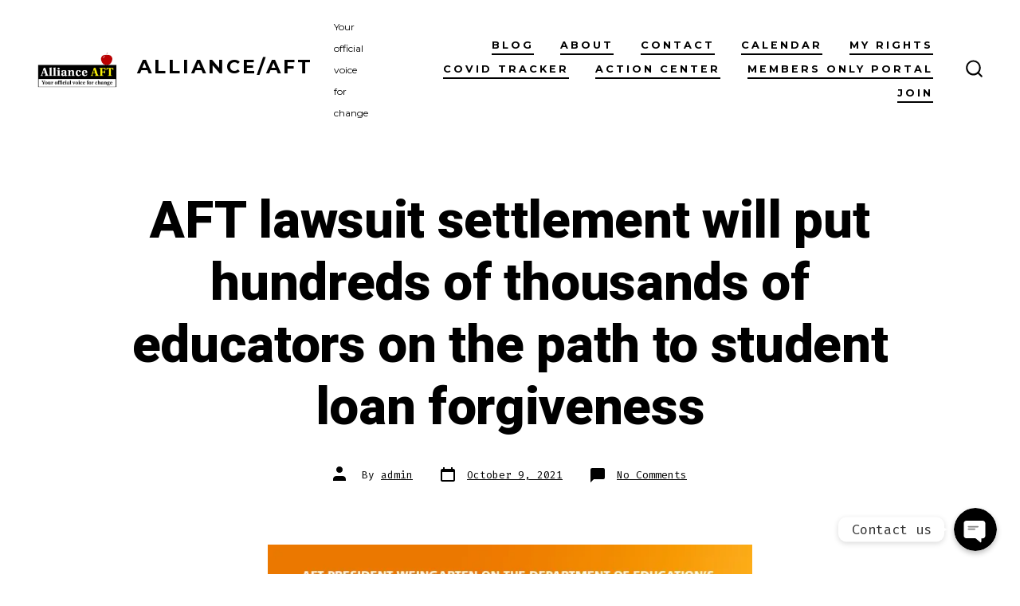

--- FILE ---
content_type: text/html; charset=UTF-8
request_url: https://alliance-aft.org/aft-lawsuit-settlement-will-put-hundreds-of-thousands-of-educators-on-the-path-to-student-loan-forgiveness/
body_size: 22574
content:
<!doctype html>
<html lang="en">
<head>
	<meta charset="UTF-8" />
	<meta name="viewport" content="width=device-width, initial-scale=1" />
	<link rel="profile" href="https://gmpg.org/xfn/11" />
	<title>AFT lawsuit settlement will put hundreds of thousands of educators on the path to student loan forgiveness &#8211; Alliance/AFT</title>
<meta name='robots' content='max-image-preview:large' />
<!-- Jetpack Site Verification Tags -->
<meta name="google-site-verification" content="zQZ37U8ROkjek3jrMSVzdFrqJghlojNWitISv-nY128" />
<link rel='dns-prefetch' href='//fonts.googleapis.com' />
<link rel='dns-prefetch' href='//s.w.org' />
<link rel='dns-prefetch' href='//i0.wp.com' />
<link rel='dns-prefetch' href='//c0.wp.com' />
<link rel='dns-prefetch' href='//v0.wordpress.com' />
<link rel='dns-prefetch' href='//jetpack.wordpress.com' />
<link rel='dns-prefetch' href='//s0.wp.com' />
<link rel='dns-prefetch' href='//public-api.wordpress.com' />
<link rel='dns-prefetch' href='//0.gravatar.com' />
<link rel='dns-prefetch' href='//1.gravatar.com' />
<link rel='dns-prefetch' href='//2.gravatar.com' />
<link href='https://fonts.gstatic.com' crossorigin='1' rel='preconnect' />
<link rel="alternate" type="application/rss+xml" title="Alliance/AFT &raquo; Feed" href="https://alliance-aft.org/feed/" />
<link rel="alternate" type="application/rss+xml" title="Alliance/AFT &raquo; Comments Feed" href="https://alliance-aft.org/comments/feed/" />
<link rel="alternate" type="text/calendar" title="Alliance/AFT &raquo; iCal Feed" href="https://alliance-aft.org/events/?ical=1" />
<link rel="alternate" type="application/rss+xml" title="Alliance/AFT &raquo; AFT lawsuit settlement will put hundreds of thousands of educators on the path to student loan forgiveness Comments Feed" href="https://alliance-aft.org/aft-lawsuit-settlement-will-put-hundreds-of-thousands-of-educators-on-the-path-to-student-loan-forgiveness/feed/" />
<script>
window._wpemojiSettings = {"baseUrl":"https:\/\/s.w.org\/images\/core\/emoji\/13.1.0\/72x72\/","ext":".png","svgUrl":"https:\/\/s.w.org\/images\/core\/emoji\/13.1.0\/svg\/","svgExt":".svg","source":{"concatemoji":"https:\/\/alliance-aft.org\/wp-includes\/js\/wp-emoji-release.min.js?ver=5.9.12"}};
/*! This file is auto-generated */
!function(e,a,t){var n,r,o,i=a.createElement("canvas"),p=i.getContext&&i.getContext("2d");function s(e,t){var a=String.fromCharCode;p.clearRect(0,0,i.width,i.height),p.fillText(a.apply(this,e),0,0);e=i.toDataURL();return p.clearRect(0,0,i.width,i.height),p.fillText(a.apply(this,t),0,0),e===i.toDataURL()}function c(e){var t=a.createElement("script");t.src=e,t.defer=t.type="text/javascript",a.getElementsByTagName("head")[0].appendChild(t)}for(o=Array("flag","emoji"),t.supports={everything:!0,everythingExceptFlag:!0},r=0;r<o.length;r++)t.supports[o[r]]=function(e){if(!p||!p.fillText)return!1;switch(p.textBaseline="top",p.font="600 32px Arial",e){case"flag":return s([127987,65039,8205,9895,65039],[127987,65039,8203,9895,65039])?!1:!s([55356,56826,55356,56819],[55356,56826,8203,55356,56819])&&!s([55356,57332,56128,56423,56128,56418,56128,56421,56128,56430,56128,56423,56128,56447],[55356,57332,8203,56128,56423,8203,56128,56418,8203,56128,56421,8203,56128,56430,8203,56128,56423,8203,56128,56447]);case"emoji":return!s([10084,65039,8205,55357,56613],[10084,65039,8203,55357,56613])}return!1}(o[r]),t.supports.everything=t.supports.everything&&t.supports[o[r]],"flag"!==o[r]&&(t.supports.everythingExceptFlag=t.supports.everythingExceptFlag&&t.supports[o[r]]);t.supports.everythingExceptFlag=t.supports.everythingExceptFlag&&!t.supports.flag,t.DOMReady=!1,t.readyCallback=function(){t.DOMReady=!0},t.supports.everything||(n=function(){t.readyCallback()},a.addEventListener?(a.addEventListener("DOMContentLoaded",n,!1),e.addEventListener("load",n,!1)):(e.attachEvent("onload",n),a.attachEvent("onreadystatechange",function(){"complete"===a.readyState&&t.readyCallback()})),(n=t.source||{}).concatemoji?c(n.concatemoji):n.wpemoji&&n.twemoji&&(c(n.twemoji),c(n.wpemoji)))}(window,document,window._wpemojiSettings);
</script>
<style>
img.wp-smiley,
img.emoji {
	display: inline !important;
	border: none !important;
	box-shadow: none !important;
	height: 1em !important;
	width: 1em !important;
	margin: 0 0.07em !important;
	vertical-align: -0.1em !important;
	background: none !important;
	padding: 0 !important;
}
</style>
	<link rel='stylesheet' id='embed-pdf-viewer-css'  href='https://alliance-aft.org/wp-content/plugins/embed-pdf-viewer/css/embed-pdf-viewer.css?ver=5.9.12' media='screen' />
<link rel='stylesheet' id='chaty-front-css-css'  href='https://alliance-aft.org/wp-content/plugins/chaty/css/chaty-front.min.css?ver=1623526523' media='all' />
<style id='chaty-front-css-inline-css'>
                                #wechat-qr-code{right: 104px; left:auto;}
                                .chaty-widget-is a{display: block; margin:0; padding:0;border-radius: 50%;-webkit-border-radius: 50%;-moz-border-radius: 50%; }
                .chaty-widget-is svg{margin:0; padding:0;}
                .chaty-main-widget { display: none; }
                .chaty-in-desktop .chaty-main-widget.is-in-desktop { display: block; }
                .chaty-in-mobile .chaty-main-widget.is-in-mobile { display: block; }
                .chaty-widget.hide-widget { display: none !important; }
                .chaty-widget, .chaty-widget .get, .chaty-widget .get a { width: 62px }
                .facustom-icon { width: 54px; line-height: 54px; height: 54px; font-size: 27px; }
                .chaty-widget-is a { width: 54px; height: 54px; }
                                                .facustom-icon.chaty-btn-phone {background-color: #03E78B}
                .chaty-phone .color-element {fill: #03E78B; background: #03E78B}
                                .facustom-icon.chaty-btn-facebook_messenger {background-color: #1E88E5}
                .chaty-facebook_messenger .color-element {fill: #1E88E5; background: #1E88E5}
                                /*.chaty-widget-i-title.hide-it { display: none !important; }*/
                body div.chaty-widget.hide-widget { display: none !important; }
            .i-trigger .chaty-widget-i-title, .chaty-widget-i .chaty-widget-i-title {color:#333333 !important; background:#ffffff !important;}.i-trigger .chaty-widget-i-title p, .chaty-widget-i.chaty-main-widget .chaty-widget-i-title p {color:#333333 !important; }.i-trigger .chaty-widget-i:not(.no-tooltip):before, .chaty-widget-i.chaty-main-widget:before { border-color: transparent transparent transparent #ffffff !important;}.chaty-widget.chaty-widget-is-right .i-trigger .i-trigger-open.chaty-widget-i:before, .chaty-widget.chaty-widget-is-right .chaty-widget-i:before { border-color: transparent #ffffff transparent transparent !important;}.chaty-widget.chaty-widget-is-right .i-trigger .chaty-widget-i:before, .chaty-widget.chaty-widget-is-right .chaty-widget-i:before {border-color: transparent #ffffff transparent transparent !important; }
</style>
<link rel='stylesheet' id='wp-block-library-css'  href='https://c0.wp.com/c/5.9.12/wp-includes/css/dist/block-library/style.min.css' media='all' />
<style id='wp-block-library-inline-css'>
.has-text-align-justify{text-align:justify;}
</style>
<link rel='stylesheet' id='embed-action-network-css'  href='https://alliance-aft.org/wp-content/plugins/wp-action-network/blocks/block.css?ver=1635102647' media='all' />
<style id='ce4wp-subscribe-style-inline-css'>
.wp-block-ce4wp-subscribe{max-width:840px;margin:0 auto}.wp-block-ce4wp-subscribe .title{margin-bottom:0}.wp-block-ce4wp-subscribe .subTitle{margin-top:0;font-size:0.8em}.wp-block-ce4wp-subscribe .disclaimer{margin-top:5px;font-size:0.8em}.wp-block-ce4wp-subscribe .disclaimer .disclaimer-label{margin-left:10px}.wp-block-ce4wp-subscribe .inputBlock{width:100%;margin-bottom:10px}.wp-block-ce4wp-subscribe .inputBlock input{width:100%}.wp-block-ce4wp-subscribe .inputBlock label{display:inline-block}.wp-block-ce4wp-subscribe .submit-button{margin-top:25px;display:block}.wp-block-ce4wp-subscribe .required-text{display:inline-block;margin:0;padding:0;margin-left:0.3em}.wp-block-ce4wp-subscribe .onSubmission{height:0;max-width:840px;margin:0 auto}.wp-block-ce4wp-subscribe .firstNameSummary .lastNameSummary{text-transform:capitalize}.wp-block-ce4wp-subscribe .ce4wp-inline-notification{display:flex;flex-direction:row;align-items:center;padding:13px 10px;width:100%;height:40px;border-style:solid;border-color:orange;border-width:1px;border-left-width:4px;border-radius:3px;background:rgba(255,133,15,0.1);flex:none;order:0;flex-grow:1;margin:0px 0px}.wp-block-ce4wp-subscribe .ce4wp-inline-warning-text{font-style:normal;font-weight:normal;font-size:16px;line-height:20px;display:flex;align-items:center;color:#571600;margin-left:9px}.wp-block-ce4wp-subscribe .ce4wp-inline-warning-icon{color:orange}.wp-block-ce4wp-subscribe .ce4wp-inline-warning-arrow{color:#571600;margin-left:auto}.wp-block-ce4wp-subscribe .ce4wp-banner-clickable{cursor:pointer}.ce4wp-link{cursor:pointer}

.no-flex{display:block}.sub-header{margin-bottom:1em}


</style>
<link rel='stylesheet' id='mediaelement-css'  href='https://c0.wp.com/c/5.9.12/wp-includes/js/mediaelement/mediaelementplayer-legacy.min.css' media='all' />
<link rel='stylesheet' id='wp-mediaelement-css'  href='https://c0.wp.com/c/5.9.12/wp-includes/js/mediaelement/wp-mediaelement.min.css' media='all' />
<link rel='stylesheet' id='coblocks-frontend-css'  href='https://alliance-aft.org/wp-content/plugins/coblocks/dist/style-coblocks-1.css?ver=2.22.2' media='all' />
<link rel='stylesheet' id='awsm-ead-public-css'  href='https://alliance-aft.org/wp-content/plugins/embed-any-document/css/embed-public.min.css?ver=2.7.1' media='all' />
<style id='global-styles-inline-css'>
body{--wp--preset--color--black: #000000;--wp--preset--color--cyan-bluish-gray: #abb8c3;--wp--preset--color--white: #ffffff;--wp--preset--color--pale-pink: #f78da7;--wp--preset--color--vivid-red: #cf2e2e;--wp--preset--color--luminous-vivid-orange: #ff6900;--wp--preset--color--luminous-vivid-amber: #fcb900;--wp--preset--color--light-green-cyan: #7bdcb5;--wp--preset--color--vivid-green-cyan: #00d084;--wp--preset--color--pale-cyan-blue: #8ed1fc;--wp--preset--color--vivid-cyan-blue: #0693e3;--wp--preset--color--vivid-purple: #9b51e0;--wp--preset--color--primary: rgb(0,0,0);--wp--preset--color--secondary: rgb(69,90,100);--wp--preset--color--tertiary: rgb(236,239,241);--wp--preset--color--quaternary: #ffffff;--wp--preset--gradient--vivid-cyan-blue-to-vivid-purple: linear-gradient(135deg,rgba(6,147,227,1) 0%,rgb(155,81,224) 100%);--wp--preset--gradient--light-green-cyan-to-vivid-green-cyan: linear-gradient(135deg,rgb(122,220,180) 0%,rgb(0,208,130) 100%);--wp--preset--gradient--luminous-vivid-amber-to-luminous-vivid-orange: linear-gradient(135deg,rgba(252,185,0,1) 0%,rgba(255,105,0,1) 100%);--wp--preset--gradient--luminous-vivid-orange-to-vivid-red: linear-gradient(135deg,rgba(255,105,0,1) 0%,rgb(207,46,46) 100%);--wp--preset--gradient--very-light-gray-to-cyan-bluish-gray: linear-gradient(135deg,rgb(238,238,238) 0%,rgb(169,184,195) 100%);--wp--preset--gradient--cool-to-warm-spectrum: linear-gradient(135deg,rgb(74,234,220) 0%,rgb(151,120,209) 20%,rgb(207,42,186) 40%,rgb(238,44,130) 60%,rgb(251,105,98) 80%,rgb(254,248,76) 100%);--wp--preset--gradient--blush-light-purple: linear-gradient(135deg,rgb(255,206,236) 0%,rgb(152,150,240) 100%);--wp--preset--gradient--blush-bordeaux: linear-gradient(135deg,rgb(254,205,165) 0%,rgb(254,45,45) 50%,rgb(107,0,62) 100%);--wp--preset--gradient--luminous-dusk: linear-gradient(135deg,rgb(255,203,112) 0%,rgb(199,81,192) 50%,rgb(65,88,208) 100%);--wp--preset--gradient--pale-ocean: linear-gradient(135deg,rgb(255,245,203) 0%,rgb(182,227,212) 50%,rgb(51,167,181) 100%);--wp--preset--gradient--electric-grass: linear-gradient(135deg,rgb(202,248,128) 0%,rgb(113,206,126) 100%);--wp--preset--gradient--midnight: linear-gradient(135deg,rgb(2,3,129) 0%,rgb(40,116,252) 100%);--wp--preset--gradient--primary-to-secondary: linear-gradient(135deg, rgb(0,0,0) 0%, rgb(69,90,100) 100%);--wp--preset--gradient--primary-to-tertiary: linear-gradient(135deg, rgb(0,0,0) 0%, rgb(236,239,241) 100%);--wp--preset--gradient--primary-to-background: linear-gradient(135deg, rgb(0,0,0) 0%, rgb(255,255,255) 100%);--wp--preset--gradient--secondary-to-tertiary: linear-gradient(135deg, rgb(69,90,100) 0%, rgb(255,255,255) 100%);--wp--preset--duotone--dark-grayscale: url('#wp-duotone-dark-grayscale');--wp--preset--duotone--grayscale: url('#wp-duotone-grayscale');--wp--preset--duotone--purple-yellow: url('#wp-duotone-purple-yellow');--wp--preset--duotone--blue-red: url('#wp-duotone-blue-red');--wp--preset--duotone--midnight: url('#wp-duotone-midnight');--wp--preset--duotone--magenta-yellow: url('#wp-duotone-magenta-yellow');--wp--preset--duotone--purple-green: url('#wp-duotone-purple-green');--wp--preset--duotone--blue-orange: url('#wp-duotone-blue-orange');--wp--preset--font-size--small: 17px;--wp--preset--font-size--medium: 21px;--wp--preset--font-size--large: 24px;--wp--preset--font-size--x-large: 42px;--wp--preset--font-size--huge: 30px;}.has-black-color{color: var(--wp--preset--color--black) !important;}.has-cyan-bluish-gray-color{color: var(--wp--preset--color--cyan-bluish-gray) !important;}.has-white-color{color: var(--wp--preset--color--white) !important;}.has-pale-pink-color{color: var(--wp--preset--color--pale-pink) !important;}.has-vivid-red-color{color: var(--wp--preset--color--vivid-red) !important;}.has-luminous-vivid-orange-color{color: var(--wp--preset--color--luminous-vivid-orange) !important;}.has-luminous-vivid-amber-color{color: var(--wp--preset--color--luminous-vivid-amber) !important;}.has-light-green-cyan-color{color: var(--wp--preset--color--light-green-cyan) !important;}.has-vivid-green-cyan-color{color: var(--wp--preset--color--vivid-green-cyan) !important;}.has-pale-cyan-blue-color{color: var(--wp--preset--color--pale-cyan-blue) !important;}.has-vivid-cyan-blue-color{color: var(--wp--preset--color--vivid-cyan-blue) !important;}.has-vivid-purple-color{color: var(--wp--preset--color--vivid-purple) !important;}.has-black-background-color{background-color: var(--wp--preset--color--black) !important;}.has-cyan-bluish-gray-background-color{background-color: var(--wp--preset--color--cyan-bluish-gray) !important;}.has-white-background-color{background-color: var(--wp--preset--color--white) !important;}.has-pale-pink-background-color{background-color: var(--wp--preset--color--pale-pink) !important;}.has-vivid-red-background-color{background-color: var(--wp--preset--color--vivid-red) !important;}.has-luminous-vivid-orange-background-color{background-color: var(--wp--preset--color--luminous-vivid-orange) !important;}.has-luminous-vivid-amber-background-color{background-color: var(--wp--preset--color--luminous-vivid-amber) !important;}.has-light-green-cyan-background-color{background-color: var(--wp--preset--color--light-green-cyan) !important;}.has-vivid-green-cyan-background-color{background-color: var(--wp--preset--color--vivid-green-cyan) !important;}.has-pale-cyan-blue-background-color{background-color: var(--wp--preset--color--pale-cyan-blue) !important;}.has-vivid-cyan-blue-background-color{background-color: var(--wp--preset--color--vivid-cyan-blue) !important;}.has-vivid-purple-background-color{background-color: var(--wp--preset--color--vivid-purple) !important;}.has-black-border-color{border-color: var(--wp--preset--color--black) !important;}.has-cyan-bluish-gray-border-color{border-color: var(--wp--preset--color--cyan-bluish-gray) !important;}.has-white-border-color{border-color: var(--wp--preset--color--white) !important;}.has-pale-pink-border-color{border-color: var(--wp--preset--color--pale-pink) !important;}.has-vivid-red-border-color{border-color: var(--wp--preset--color--vivid-red) !important;}.has-luminous-vivid-orange-border-color{border-color: var(--wp--preset--color--luminous-vivid-orange) !important;}.has-luminous-vivid-amber-border-color{border-color: var(--wp--preset--color--luminous-vivid-amber) !important;}.has-light-green-cyan-border-color{border-color: var(--wp--preset--color--light-green-cyan) !important;}.has-vivid-green-cyan-border-color{border-color: var(--wp--preset--color--vivid-green-cyan) !important;}.has-pale-cyan-blue-border-color{border-color: var(--wp--preset--color--pale-cyan-blue) !important;}.has-vivid-cyan-blue-border-color{border-color: var(--wp--preset--color--vivid-cyan-blue) !important;}.has-vivid-purple-border-color{border-color: var(--wp--preset--color--vivid-purple) !important;}.has-vivid-cyan-blue-to-vivid-purple-gradient-background{background: var(--wp--preset--gradient--vivid-cyan-blue-to-vivid-purple) !important;}.has-light-green-cyan-to-vivid-green-cyan-gradient-background{background: var(--wp--preset--gradient--light-green-cyan-to-vivid-green-cyan) !important;}.has-luminous-vivid-amber-to-luminous-vivid-orange-gradient-background{background: var(--wp--preset--gradient--luminous-vivid-amber-to-luminous-vivid-orange) !important;}.has-luminous-vivid-orange-to-vivid-red-gradient-background{background: var(--wp--preset--gradient--luminous-vivid-orange-to-vivid-red) !important;}.has-very-light-gray-to-cyan-bluish-gray-gradient-background{background: var(--wp--preset--gradient--very-light-gray-to-cyan-bluish-gray) !important;}.has-cool-to-warm-spectrum-gradient-background{background: var(--wp--preset--gradient--cool-to-warm-spectrum) !important;}.has-blush-light-purple-gradient-background{background: var(--wp--preset--gradient--blush-light-purple) !important;}.has-blush-bordeaux-gradient-background{background: var(--wp--preset--gradient--blush-bordeaux) !important;}.has-luminous-dusk-gradient-background{background: var(--wp--preset--gradient--luminous-dusk) !important;}.has-pale-ocean-gradient-background{background: var(--wp--preset--gradient--pale-ocean) !important;}.has-electric-grass-gradient-background{background: var(--wp--preset--gradient--electric-grass) !important;}.has-midnight-gradient-background{background: var(--wp--preset--gradient--midnight) !important;}.has-small-font-size{font-size: var(--wp--preset--font-size--small) !important;}.has-medium-font-size{font-size: var(--wp--preset--font-size--medium) !important;}.has-large-font-size{font-size: var(--wp--preset--font-size--large) !important;}.has-x-large-font-size{font-size: var(--wp--preset--font-size--x-large) !important;}
</style>
<link rel='stylesheet' id='bwg_fonts-css'  href='https://alliance-aft.org/wp-content/plugins/photo-gallery/css/bwg-fonts/fonts.css?ver=0.0.1' media='all' />
<link rel='stylesheet' id='sumoselect-css'  href='https://alliance-aft.org/wp-content/plugins/photo-gallery/css/sumoselect.min.css?ver=3.3.24' media='all' />
<link rel='stylesheet' id='mCustomScrollbar-css'  href='https://alliance-aft.org/wp-content/plugins/photo-gallery/css/jquery.mCustomScrollbar.min.css?ver=3.1.5' media='all' />
<link crossorigin="anonymous" rel='stylesheet' id='bwg_googlefonts-css'  href='https://fonts.googleapis.com/css?family=Ubuntu&#038;subset=greek,latin,greek-ext,vietnamese,cyrillic-ext,latin-ext,cyrillic' media='all' />
<link rel='stylesheet' id='bwg_frontend-css'  href='https://alliance-aft.org/wp-content/plugins/photo-gallery/css/styles.min.css?ver=1.6.1' media='all' />
<link rel='stylesheet' id='ics-calendar-css'  href='https://alliance-aft.org/wp-content/plugins/ics-calendar/assets/style.css?ver=9.3.6.2' media='all' />
<link rel='preload' as='style' href='https://fonts.googleapis.com/css?family=Heebo%3A800%2C400%7CFira+Code%3A400%2C400i%2C700%7CMontserrat%3A400%2C700&#038;subset=latin%2Clatin-ext&#038;display=swap&#038;ver=1.8.18' />
<link crossorigin="anonymous" rel='stylesheet' id='go-fonts-css'  href='https://fonts.googleapis.com/css?family=Heebo%3A800%2C400%7CFira+Code%3A400%2C400i%2C700%7CMontserrat%3A400%2C700&#038;subset=latin%2Clatin-ext&#038;display=swap&#038;ver=1.8.18' media="print" onload="this.media='all'" />

<noscript><link rel="stylesheet" href="https://fonts.googleapis.com/css?family=Heebo%3A800%2C400%7CFira+Code%3A400%2C400i%2C700%7CMontserrat%3A400%2C700&#038;subset=latin%2Clatin-ext&#038;display=swap&#038;ver=1.8.18" /></noscript><link rel='stylesheet' id='go-style-css'  href='https://alliance-aft.org/wp-content/themes/go/dist/css/style-shared.min.css?ver=1.8.18' media='all' />
<link rel='stylesheet' id='go-design-style-modern-css'  href='https://alliance-aft.org/wp-content/themes/go/dist/css/design-styles/style-modern.min.css?ver=1.8.18' media='all' />
<link rel='stylesheet' id='jetpack_css-css'  href='https://c0.wp.com/p/jetpack/10.7/css/jetpack.css' media='all' />
<script src='https://c0.wp.com/c/5.9.12/wp-includes/js/jquery/jquery.min.js' id='jquery-core-js'></script>
<script src='https://c0.wp.com/c/5.9.12/wp-includes/js/jquery/jquery-migrate.min.js' id='jquery-migrate-js'></script>
<script id='chaty-front-end-js-extra'>
var chaty_settings = {"object_settings":{"isPRO":0,"pending_messages":"off","cht_cta_bg_color":"#ffffff","cht_cta_text_color":"#333333","click_setting":"all_time","number_of_messages":"1","number_color":"#ffffff","number_bg_color":"#dd0000","position":"right","social":[{"val":"+12149424663","default_icon":"<svg class=\"ico_d \" width=\"39\" height=\"39\" viewBox=\"0 0 39 39\" fill=\"none\" xmlns=\"http:\/\/www.w3.org\/2000\/svg\" style=\"transform: rotate(0deg);\"><circle class=\"color-element\" cx=\"19.4395\" cy=\"19.4395\" r=\"19.4395\" fill=\"#03E78B\"\/><path d=\"M19.3929 14.9176C17.752 14.7684 16.2602 14.3209 14.7684 13.7242C14.0226 13.4259 13.1275 13.7242 12.8292 14.4701L11.7849 16.2602C8.65222 14.6193 6.11623 11.9341 4.47529 8.95057L6.41458 7.90634C7.16046 7.60799 7.45881 6.71293 7.16046 5.96705C6.56375 4.47529 6.11623 2.83435 5.96705 1.34259C5.96705 0.596704 5.22117 0 4.47529 0H0.745882C0.298353 0 5.69062e-07 0.298352 5.69062e-07 0.745881C5.69062e-07 3.72941 0.596704 6.71293 1.93929 9.3981C3.87858 13.575 7.30964 16.8569 11.3374 18.7962C14.0226 20.1388 17.0061 20.7355 19.9896 20.7355C20.4371 20.7355 20.7355 20.4371 20.7355 19.9896V16.4094C20.7355 15.5143 20.1388 14.9176 19.3929 14.9176Z\" transform=\"translate(9.07179 9.07178)\" fill=\"white\"\/><\/svg>","bg_color":"#03E78B","rbg_color":"3,231,139","title":"Phone","img_url":"","social_channel":"phone","channel_type":"phone","href_url":"tel:+12149424663","desktop_target":"","mobile_target":"","qr_code_image":"","channel":"Phone","is_mobile":1,"is_desktop":1,"mobile_url":"tel:+12149424663","on_click":"","has_font":0,"popup_html":"","has_custom_popup":0,"is_default_open":0},{"val":"https:\/\/m.me\/AllianceAFT","default_icon":"<svg class=\"ico_d \" width=\"39\" height=\"39\" viewBox=\"0 0 39 39\" fill=\"none\" xmlns=\"http:\/\/www.w3.org\/2000\/svg\" style=\"transform: rotate(0deg);\"><circle class=\"color-element\" cx=\"19.4395\" cy=\"19.4395\" r=\"19.4395\" fill=\"#1E88E5\"\/><path fill-rule=\"evenodd\" clip-rule=\"evenodd\" d=\"M0 9.63934C0 4.29861 4.68939 0 10.4209 0C16.1524 0 20.8418 4.29861 20.8418 9.63934C20.8418 14.98 16.1524 19.2787 10.4209 19.2787C9.37878 19.2787 8.33673 19.1484 7.42487 18.8879L3.90784 20.8418V17.1945C1.56311 15.3708 0 12.6353 0 9.63934ZM8.85779 10.1604L11.463 13.0261L17.1945 6.90384L12.1143 9.76959L9.37885 6.90384L3.64734 13.0261L8.85779 10.1604Z\" transform=\"translate(9.01854 10.3146)\" fill=\"white\"\/><\/svg>","bg_color":"#1E88E5","rbg_color":"30,136,229","title":"Facebook Messenger","img_url":"","social_channel":"facebook_messenger","channel_type":"facebook_messenger","href_url":"https:\/\/m.me\/AllianceAFT","desktop_target":"_blank","mobile_target":"","qr_code_image":"","channel":"Facebook_Messenger","is_mobile":1,"is_desktop":1,"mobile_url":"https:\/\/m.me\/AllianceAFT","on_click":"","has_font":0,"popup_html":"","has_custom_popup":0,"is_default_open":0}],"pos_side":"right","bot":"25","side":"25","device":"desktop_active mobile_active","color":"#000","rgb_color":"0,0,0","widget_size":"54","widget_type":"chat-base","widget_img":"","cta":"Contact us","active":"true","close_text":"Hide","analytics":0,"save_user_clicks":0,"close_img":"","is_mobile":0,"ajax_url":"https:\/\/alliance-aft.org\/wp-admin\/admin-ajax.php","animation_class":"","time_trigger":"yes","trigger_time":"0","exit_intent":"no","on_page_scroll":"no","page_scroll":"0","gmt":"","display_conditions":0,"display_rules":[],"display_state":"hover","has_close_button":"yes","mode":"vertical"},"ajax_url":"https:\/\/alliance-aft.org\/wp-admin\/admin-ajax.php"};
</script>
<script src='https://alliance-aft.org/wp-content/plugins/chaty/js/cht-front-script.js?ver=1623526523' id='chaty-front-end-js'></script>
<script src='https://alliance-aft.org/wp-content/plugins/photo-gallery/js/jquery.sumoselect.min.js?ver=3.3.24' id='sumoselect-js'></script>
<script src='https://alliance-aft.org/wp-content/plugins/photo-gallery/js/jquery.mobile.min.js?ver=1.4.5' id='jquery-mobile-js'></script>
<script src='https://alliance-aft.org/wp-content/plugins/photo-gallery/js/jquery.mCustomScrollbar.concat.min.js?ver=3.1.5' id='mCustomScrollbar-js'></script>
<script src='https://alliance-aft.org/wp-content/plugins/photo-gallery/js/jquery.fullscreen.min.js?ver=0.6.0' id='jquery-fullscreen-js'></script>
<script id='bwg_frontend-js-extra'>
var bwg_objectsL10n = {"bwg_field_required":"field is required.","bwg_mail_validation":"This is not a valid email address.","bwg_search_result":"There are no images matching your search.","bwg_select_tag":"Select Tag","bwg_order_by":"Order By","bwg_search":"Search","bwg_show_ecommerce":"Show Ecommerce","bwg_hide_ecommerce":"Hide Ecommerce","bwg_show_comments":"Show Comments","bwg_hide_comments":"Hide Comments","bwg_restore":"Restore","bwg_maximize":"Maximize","bwg_fullscreen":"Fullscreen","bwg_exit_fullscreen":"Exit Fullscreen","bwg_search_tag":"SEARCH...","bwg_tag_no_match":"No tags found","bwg_all_tags_selected":"All tags selected","bwg_tags_selected":"tags selected","play":"Play","pause":"Pause","is_pro":"","bwg_play":"Play","bwg_pause":"Pause","bwg_hide_info":"Hide info","bwg_show_info":"Show info","bwg_hide_rating":"Hide rating","bwg_show_rating":"Show rating","ok":"Ok","cancel":"Cancel","select_all":"Select all","lazy_load":"0","lazy_loader":"https:\/\/alliance-aft.org\/wp-content\/plugins\/photo-gallery\/images\/ajax_loader.png","front_ajax":"0","bwg_tag_see_all":"see all tags","bwg_tag_see_less":"see less tags"};
</script>
<script src='https://alliance-aft.org/wp-content/plugins/photo-gallery/js/scripts.min.js?ver=1.6.1' id='bwg_frontend-js'></script>
<link rel="https://api.w.org/" href="https://alliance-aft.org/wp-json/" /><link rel="alternate" type="application/json" href="https://alliance-aft.org/wp-json/wp/v2/posts/186" /><link rel="EditURI" type="application/rsd+xml" title="RSD" href="https://alliance-aft.org/xmlrpc.php?rsd" />
<link rel="wlwmanifest" type="application/wlwmanifest+xml" href="https://alliance-aft.org/wp-includes/wlwmanifest.xml" /> 
<meta name="generator" content="WordPress 5.9.12" />
<link rel="canonical" href="https://alliance-aft.org/aft-lawsuit-settlement-will-put-hundreds-of-thousands-of-educators-on-the-path-to-student-loan-forgiveness/" />
<link rel='shortlink' href='https://alliance-aft.org/?p=186' />
<link rel="alternate" type="application/json+oembed" href="https://alliance-aft.org/wp-json/oembed/1.0/embed?url=https%3A%2F%2Falliance-aft.org%2Faft-lawsuit-settlement-will-put-hundreds-of-thousands-of-educators-on-the-path-to-student-loan-forgiveness%2F" />
<link rel="alternate" type="text/xml+oembed" href="https://alliance-aft.org/wp-json/oembed/1.0/embed?url=https%3A%2F%2Falliance-aft.org%2Faft-lawsuit-settlement-will-put-hundreds-of-thousands-of-educators-on-the-path-to-student-loan-forgiveness%2F&#038;format=xml" />
<meta name="tec-api-version" content="v1"><meta name="tec-api-origin" content="https://alliance-aft.org"><link rel="alternate" href="https://alliance-aft.org/wp-json/tribe/events/v1/" /><style type='text/css'>img#wpstats{display:none}</style>
			<style>
			:root {
				--go--color--white: hsl(0, 0%, 100%);
									--go--color--primary: hsl(0, 0%, 0%);
				
									--go--color--secondary: hsl(199, 18%, 33%);
				
									--go--color--tertiary: hsl(204, 15%, 94%);
				
									--go--color--background: hsl(0, 0%, 100%);
				
				
				
				
				
				
				
									--go-logo--max-width: 100px;
				
									--go-logo-mobile--max-width: 100px;
				
									--go--viewport-basis: 1100;
				
				
				
				
				
							}

			.has-primary-to-secondary-gradient-background {
				background: -webkit-linear-gradient(135deg, var(--go--color--primary) 0%, var(--go--color--secondary) 100%);
				background: -o-linear-gradient(135deg, var(--go--color--primary) 0%, var(--go--color--secondary) 100%);
				background: linear-gradient(135deg, var(--go--color--primary) 0%, var(--go--color--secondary) 100%);
			}

			.has-primary-to-tertiary-gradient-background {
				background: -webkit-linear-gradient(135deg, var(--go--color--primary) 0%, var(--go--color--tertiary) 100%);
				background: -o-linear-gradient(135deg, var(--go--color--primary) 0%, var(--go--color--tertiary) 100%);
				background: linear-gradient(135deg, var(--go--color--primary) 0%, var(--go--color--tertiary) 100%);
			}

			.has-primary-to-background-gradient-background {
				background: -webkit-linear-gradient(135deg, var(--go--color--primary) 0%, var(--go--color--background) 100%);
				background: -o-linear-gradient(135deg, var(--go--color--primary) 0%, var(--go--color--background) 100%);
				background: linear-gradient(135deg, var(--go--color--primary) 0%, var(--go--color--background) 100%);
			}

			.has-secondary-to-tertiary-gradient-background {
				background: -webkit-linear-gradient(135deg, var(--go--color--secondary) 0%, var(--go--color--tertiary) 100%);
				background: -o-linear-gradient(135deg, var(--go--color--secondary) 0%, var(--go--color--tertiary) 100%);
				background: linear-gradient(135deg, var(--go--color--secondary) 0%, var(--go--color--tertiary) 100%);
			}
		</style>
	<link rel="amphtml" href="https://alliance-aft.org/aft-lawsuit-settlement-will-put-hundreds-of-thousands-of-educators-on-the-path-to-student-loan-forgiveness/?amp">			<style type="text/css">
				/* If html does not have either class, do not show lazy loaded images. */
				html:not( .jetpack-lazy-images-js-enabled ):not( .js ) .jetpack-lazy-image {
					display: none;
				}
			</style>
			<script>
				document.documentElement.classList.add(
					'jetpack-lazy-images-js-enabled'
				);
			</script>
		
<!-- Jetpack Open Graph Tags -->
<meta property="og:type" content="article" />
<meta property="og:title" content="AFT lawsuit settlement will put hundreds of thousands of educators on the path to student loan forgiveness" />
<meta property="og:url" content="https://alliance-aft.org/aft-lawsuit-settlement-will-put-hundreds-of-thousands-of-educators-on-the-path-to-student-loan-forgiveness/" />
<meta property="og:description" content="Yesterday, the U.S. Department of Education announced major changes to the Public Service Loan Forgiveness (PSLF) program, finally addressing the serious problems AFT members have faced in accessin…" />
<meta property="article:published_time" content="2021-10-09T19:12:39+00:00" />
<meta property="article:modified_time" content="2021-10-09T19:12:39+00:00" />
<meta property="og:site_name" content="Alliance/AFT" />
<meta property="og:image" content="https://can2-prod.s3.amazonaws.com/uploads/data/000/587/670/original/RandiLoanForgiveness.jpg" />
<meta property="og:image:width" content="700" />
<meta property="og:image:height" content="366" />
<meta property="og:image:alt" content="On orange background with AFT blue shield logo. Text: For years, educators, nurses and public employees advocated fiercely to force the federal government to fulfill the bipartisan promise of public service loan forgiveness. Today we breathe a sight of collective relief as the Kafkaesque system that dashed the dreams for too many finally starts to be dismantled." />
<meta name="twitter:creator" content="@AllianceAFT" />
<meta name="twitter:text:title" content="AFT lawsuit settlement will put hundreds of thousands of educators on the path to student loan forgiveness" />
<meta name="twitter:image" content="https://can2-prod.s3.amazonaws.com/uploads/data/000/587/670/original/RandiLoanForgiveness.jpg?w=640" />
<meta name="twitter:image:alt" content="On orange background with AFT blue shield logo. Text: For years, educators, nurses and public employees advocated fiercely to force the federal government to fulfill the bipartisan promise of public service loan forgiveness. Today we breathe a sight of collective relief as the Kafkaesque system that dashed the dreams for too many finally starts to be dismantled." />
<meta name="twitter:card" content="summary_large_image" />

<!-- End Jetpack Open Graph Tags -->
<link rel="icon" href="https://i0.wp.com/alliance-aft.org/wp-content/uploads/2021/01/allianceafttwitter-2.jpg?fit=32%2C32&#038;ssl=1" sizes="32x32" />
<link rel="icon" href="https://i0.wp.com/alliance-aft.org/wp-content/uploads/2021/01/allianceafttwitter-2.jpg?fit=192%2C192&#038;ssl=1" sizes="192x192" />
<link rel="apple-touch-icon" href="https://i0.wp.com/alliance-aft.org/wp-content/uploads/2021/01/allianceafttwitter-2.jpg?fit=180%2C180&#038;ssl=1" />
<meta name="msapplication-TileImage" content="https://i0.wp.com/alliance-aft.org/wp-content/uploads/2021/01/allianceafttwitter-2.jpg?fit=270%2C270&#038;ssl=1" />
</head>

<body data-rsssl=1
		class="post-template-default single single-post postid-186 single-format-standard wp-custom-logo wp-embed-responsive tribe-no-js is-style-modern has-header-1 has-footer-1 has-comments-open singular"
>

	<svg xmlns="http://www.w3.org/2000/svg" viewBox="0 0 0 0" width="0" height="0" focusable="false" role="none" style="visibility: hidden; position: absolute; left: -9999px; overflow: hidden;" ><defs><filter id="wp-duotone-dark-grayscale"><feColorMatrix color-interpolation-filters="sRGB" type="matrix" values=" .299 .587 .114 0 0 .299 .587 .114 0 0 .299 .587 .114 0 0 .299 .587 .114 0 0 " /><feComponentTransfer color-interpolation-filters="sRGB" ><feFuncR type="table" tableValues="0 0.49803921568627" /><feFuncG type="table" tableValues="0 0.49803921568627" /><feFuncB type="table" tableValues="0 0.49803921568627" /><feFuncA type="table" tableValues="1 1" /></feComponentTransfer><feComposite in2="SourceGraphic" operator="in" /></filter></defs></svg><svg xmlns="http://www.w3.org/2000/svg" viewBox="0 0 0 0" width="0" height="0" focusable="false" role="none" style="visibility: hidden; position: absolute; left: -9999px; overflow: hidden;" ><defs><filter id="wp-duotone-grayscale"><feColorMatrix color-interpolation-filters="sRGB" type="matrix" values=" .299 .587 .114 0 0 .299 .587 .114 0 0 .299 .587 .114 0 0 .299 .587 .114 0 0 " /><feComponentTransfer color-interpolation-filters="sRGB" ><feFuncR type="table" tableValues="0 1" /><feFuncG type="table" tableValues="0 1" /><feFuncB type="table" tableValues="0 1" /><feFuncA type="table" tableValues="1 1" /></feComponentTransfer><feComposite in2="SourceGraphic" operator="in" /></filter></defs></svg><svg xmlns="http://www.w3.org/2000/svg" viewBox="0 0 0 0" width="0" height="0" focusable="false" role="none" style="visibility: hidden; position: absolute; left: -9999px; overflow: hidden;" ><defs><filter id="wp-duotone-purple-yellow"><feColorMatrix color-interpolation-filters="sRGB" type="matrix" values=" .299 .587 .114 0 0 .299 .587 .114 0 0 .299 .587 .114 0 0 .299 .587 .114 0 0 " /><feComponentTransfer color-interpolation-filters="sRGB" ><feFuncR type="table" tableValues="0.54901960784314 0.98823529411765" /><feFuncG type="table" tableValues="0 1" /><feFuncB type="table" tableValues="0.71764705882353 0.25490196078431" /><feFuncA type="table" tableValues="1 1" /></feComponentTransfer><feComposite in2="SourceGraphic" operator="in" /></filter></defs></svg><svg xmlns="http://www.w3.org/2000/svg" viewBox="0 0 0 0" width="0" height="0" focusable="false" role="none" style="visibility: hidden; position: absolute; left: -9999px; overflow: hidden;" ><defs><filter id="wp-duotone-blue-red"><feColorMatrix color-interpolation-filters="sRGB" type="matrix" values=" .299 .587 .114 0 0 .299 .587 .114 0 0 .299 .587 .114 0 0 .299 .587 .114 0 0 " /><feComponentTransfer color-interpolation-filters="sRGB" ><feFuncR type="table" tableValues="0 1" /><feFuncG type="table" tableValues="0 0.27843137254902" /><feFuncB type="table" tableValues="0.5921568627451 0.27843137254902" /><feFuncA type="table" tableValues="1 1" /></feComponentTransfer><feComposite in2="SourceGraphic" operator="in" /></filter></defs></svg><svg xmlns="http://www.w3.org/2000/svg" viewBox="0 0 0 0" width="0" height="0" focusable="false" role="none" style="visibility: hidden; position: absolute; left: -9999px; overflow: hidden;" ><defs><filter id="wp-duotone-midnight"><feColorMatrix color-interpolation-filters="sRGB" type="matrix" values=" .299 .587 .114 0 0 .299 .587 .114 0 0 .299 .587 .114 0 0 .299 .587 .114 0 0 " /><feComponentTransfer color-interpolation-filters="sRGB" ><feFuncR type="table" tableValues="0 0" /><feFuncG type="table" tableValues="0 0.64705882352941" /><feFuncB type="table" tableValues="0 1" /><feFuncA type="table" tableValues="1 1" /></feComponentTransfer><feComposite in2="SourceGraphic" operator="in" /></filter></defs></svg><svg xmlns="http://www.w3.org/2000/svg" viewBox="0 0 0 0" width="0" height="0" focusable="false" role="none" style="visibility: hidden; position: absolute; left: -9999px; overflow: hidden;" ><defs><filter id="wp-duotone-magenta-yellow"><feColorMatrix color-interpolation-filters="sRGB" type="matrix" values=" .299 .587 .114 0 0 .299 .587 .114 0 0 .299 .587 .114 0 0 .299 .587 .114 0 0 " /><feComponentTransfer color-interpolation-filters="sRGB" ><feFuncR type="table" tableValues="0.78039215686275 1" /><feFuncG type="table" tableValues="0 0.94901960784314" /><feFuncB type="table" tableValues="0.35294117647059 0.47058823529412" /><feFuncA type="table" tableValues="1 1" /></feComponentTransfer><feComposite in2="SourceGraphic" operator="in" /></filter></defs></svg><svg xmlns="http://www.w3.org/2000/svg" viewBox="0 0 0 0" width="0" height="0" focusable="false" role="none" style="visibility: hidden; position: absolute; left: -9999px; overflow: hidden;" ><defs><filter id="wp-duotone-purple-green"><feColorMatrix color-interpolation-filters="sRGB" type="matrix" values=" .299 .587 .114 0 0 .299 .587 .114 0 0 .299 .587 .114 0 0 .299 .587 .114 0 0 " /><feComponentTransfer color-interpolation-filters="sRGB" ><feFuncR type="table" tableValues="0.65098039215686 0.40392156862745" /><feFuncG type="table" tableValues="0 1" /><feFuncB type="table" tableValues="0.44705882352941 0.4" /><feFuncA type="table" tableValues="1 1" /></feComponentTransfer><feComposite in2="SourceGraphic" operator="in" /></filter></defs></svg><svg xmlns="http://www.w3.org/2000/svg" viewBox="0 0 0 0" width="0" height="0" focusable="false" role="none" style="visibility: hidden; position: absolute; left: -9999px; overflow: hidden;" ><defs><filter id="wp-duotone-blue-orange"><feColorMatrix color-interpolation-filters="sRGB" type="matrix" values=" .299 .587 .114 0 0 .299 .587 .114 0 0 .299 .587 .114 0 0 .299 .587 .114 0 0 " /><feComponentTransfer color-interpolation-filters="sRGB" ><feFuncR type="table" tableValues="0.098039215686275 1" /><feFuncG type="table" tableValues="0 0.66274509803922" /><feFuncB type="table" tableValues="0.84705882352941 0.41960784313725" /><feFuncA type="table" tableValues="1 1" /></feComponentTransfer><feComposite in2="SourceGraphic" operator="in" /></filter></defs></svg>
	<div id="page" class="site">

		<a class="skip-link screen-reader-text" href="#site-content">Skip to content</a>

		<header id="site-header" class="site-header header relative  header-1" role="banner" itemscope itemtype="http://schema.org/WPHeader">

			<div class="header__inner flex items-center justify-between h-inherit w-full relative">

				<div class="header__extras">
										
	<button
		id="header__search-toggle"
		class="header__search-toggle"
		data-toggle-target=".search-modal"
		data-set-focus=".search-modal .search-form__input"
		type="button"
		aria-controls="js-site-search"
			>
		<div class="search-toggle-icon">
			<svg height="24" viewBox="0 0 24 24" width="24" xmlns="http://www.w3.org/2000/svg"><path d="m23.4519591 21.9382074-4.3609756-4.3609756c3.3365853-4.1560976 3.0146341-10.30243902-.7902439-14.07804878-1.9902439-1.9902439-4.6536586-3.10243902-7.492683-3.10243902-2.83902435 0-5.47317069 1.11219512-7.49268289 3.10243902-1.9902439 1.9902439-3.10243902 4.65365854-3.10243902 7.49268288 0 2.8390244 1.11219512 5.4731708 3.10243902 7.492683 1.99024391 1.9902439 4.65365854 3.102439 7.49268289 3.102439 2.4 0 4.7414635-.8195122 6.6146342-2.3121951l4.3609756 4.3609756c.2341463.2341463.5268293.3512195.8195122.3512195.3219512 0 .6146341-.1170732.8195122-.3512195.4682927-.497561.4682927-1.2292683.0292683-1.697561zm-4.3983006-11.1382074c0 2.195122-.8487805 4.2731707-2.4 5.8243902-1.5512195 1.5512196-3.6292683 2.4-5.8243902 2.4-2.19512196 0-4.27317074-.8487804-5.82439025-2.4-1.55121951-1.5512195-2.4-3.6292682-2.4-5.8243902 0-2.19512195.84878049-4.27317073 2.4-5.82439024 1.55121951-1.55121952 3.62926829-2.4 5.82439025-2.4 2.1951219 0 4.2731707.84878048 5.8243902 2.4 1.5512195 1.55121951 2.4 3.62926829 2.4 5.82439024z" /></svg>
		</div>
		<span class="screen-reader-text">Search Toggle</span>
	</button>

										</div>

				<div class="header__title-nav flex items-center flex-nowrap">

					<div class="header__titles lg:flex items-center" itemscope itemtype="http://schema.org/Organization"><a href="https://alliance-aft.org/" class="custom-logo-link" rel="home"><img width="2560" height="1189" src="https://i0.wp.com/alliance-aft.org/wp-content/uploads/2021/01/cropped-allianceaft-l-4-scaled-1.jpg?fit=2560%2C1189&amp;ssl=1" class="custom-logo jetpack-lazy-image" alt="Alliance/AFT" data-attachment-id="74" data-permalink="https://alliance-aft.org/cropped-allianceaft-l-4-scaled-1-jpg/" data-orig-file="https://i0.wp.com/alliance-aft.org/wp-content/uploads/2021/01/cropped-allianceaft-l-4-scaled-1.jpg?fit=2560%2C1189&amp;ssl=1" data-orig-size="2560,1189" data-comments-opened="1" data-image-meta="{&quot;aperture&quot;:&quot;0&quot;,&quot;credit&quot;:&quot;&quot;,&quot;camera&quot;:&quot;&quot;,&quot;caption&quot;:&quot;&quot;,&quot;created_timestamp&quot;:&quot;0&quot;,&quot;copyright&quot;:&quot;&quot;,&quot;focal_length&quot;:&quot;0&quot;,&quot;iso&quot;:&quot;0&quot;,&quot;shutter_speed&quot;:&quot;0&quot;,&quot;title&quot;:&quot;&quot;,&quot;orientation&quot;:&quot;1&quot;}" data-image-title="cropped-allianceaft-l-4-scaled-1.jpg" data-image-description="&lt;p&gt;https://alliance-aft.org/wp-content/uploads/2021/01/cropped-allianceaft-l-4-scaled-1.jpg&lt;/p&gt;
" data-image-caption="" data-medium-file="https://i0.wp.com/alliance-aft.org/wp-content/uploads/2021/01/cropped-allianceaft-l-4-scaled-1.jpg?fit=300%2C139&amp;ssl=1" data-large-file="https://i0.wp.com/alliance-aft.org/wp-content/uploads/2021/01/cropped-allianceaft-l-4-scaled-1.jpg?fit=660%2C307&amp;ssl=1" data-lazy-srcset="https://i0.wp.com/alliance-aft.org/wp-content/uploads/2021/01/cropped-allianceaft-l-4-scaled-1.jpg?w=2560&amp;ssl=1 2560w, https://i0.wp.com/alliance-aft.org/wp-content/uploads/2021/01/cropped-allianceaft-l-4-scaled-1.jpg?resize=300%2C139&amp;ssl=1 300w, https://i0.wp.com/alliance-aft.org/wp-content/uploads/2021/01/cropped-allianceaft-l-4-scaled-1.jpg?resize=1024%2C476&amp;ssl=1 1024w, https://i0.wp.com/alliance-aft.org/wp-content/uploads/2021/01/cropped-allianceaft-l-4-scaled-1.jpg?resize=768%2C357&amp;ssl=1 768w, https://i0.wp.com/alliance-aft.org/wp-content/uploads/2021/01/cropped-allianceaft-l-4-scaled-1.jpg?resize=1536%2C713&amp;ssl=1 1536w, https://i0.wp.com/alliance-aft.org/wp-content/uploads/2021/01/cropped-allianceaft-l-4-scaled-1.jpg?resize=2048%2C951&amp;ssl=1 2048w, https://i0.wp.com/alliance-aft.org/wp-content/uploads/2021/01/cropped-allianceaft-l-4-scaled-1.jpg?w=1320&amp;ssl=1 1320w, https://i0.wp.com/alliance-aft.org/wp-content/uploads/2021/01/cropped-allianceaft-l-4-scaled-1.jpg?w=1980&amp;ssl=1 1980w" data-lazy-sizes="(max-width: 2560px) 100vw, 2560px" data-lazy-src="https://i0.wp.com/alliance-aft.org/wp-content/uploads/2021/01/cropped-allianceaft-l-4-scaled-1.jpg?fit=2560%2C1189&amp;ssl=1&amp;is-pending-load=1" srcset="[data-uri]" /></a><a class="display-inline-block no-underline" href="https://alliance-aft.org/" itemprop="url"><span class="site-title">Alliance/AFT</span></a><span class="site-description display-none sm:display-block relative text-sm">Your official voice for change</span></div>
					
						<nav id="header__navigation" class="header__navigation" aria-label="Horizontal" role="navigation" itemscope itemtype="http://schema.org/SiteNavigationElement">

							<div class="header__navigation-inner">
								<div class="menu-primary-menu-container"><ul id="menu-primary-menu" class="primary-menu list-reset"><li id="menu-item-185" class="menu-item menu-item-type-post_type menu-item-object-page current_page_parent menu-item-185"><a href="https://alliance-aft.org/blog/">Blog</a></li>
<li id="menu-item-32" class="menu-item menu-item-type-post_type menu-item-object-page menu-item-32"><a href="https://alliance-aft.org/about/">About</a></li>
<li id="menu-item-35" class="menu-item menu-item-type-post_type menu-item-object-page menu-item-35"><a href="https://alliance-aft.org/contact/">Contact</a></li>
<li id="menu-item-129" class="menu-item menu-item-type-post_type menu-item-object-page menu-item-129"><a href="https://alliance-aft.org/calendar/">Calendar</a></li>
<li id="menu-item-146" class="menu-item menu-item-type-post_type menu-item-object-page menu-item-146"><a href="https://alliance-aft.org/my-rights/">My Rights</a></li>
<li id="menu-item-258" class="menu-item menu-item-type-post_type menu-item-object-page menu-item-258"><a href="https://alliance-aft.org/covid-tracker/">COVID Tracker</a></li>
<li id="menu-item-221" class="menu-item menu-item-type-post_type menu-item-object-page menu-item-221"><a href="https://alliance-aft.org/action-center/">Action Center</a></li>
<li id="menu-item-260" class="menu-item menu-item-type-custom menu-item-object-custom menu-item-260"><a href="https://member.alliance-aft.org/">Members Only Portal</a></li>
<li id="menu-item-80" class="menu-item menu-item-type-custom menu-item-object-custom menu-item-80"><a href="https://member.alliance-aft.org/join">Join</a></li>
</ul></div>							</div>

						</nav>

					
				</div>

				
	<div class="header__nav-toggle">
		<button
			id="nav-toggle"
			class="nav-toggle"
			type="button"
			aria-controls="header__navigation"
					>
			<div class="nav-toggle-icon">
				<svg role="img" viewBox="0 0 24 24" xmlns="http://www.w3.org/2000/svg"><path d="m3.23076923 15.4615385c-1.78430492 0-3.23076923-1.4464647-3.23076923-3.2307693 0-1.7843045 1.44646431-3.2307692 3.23076923-3.2307692s3.23076923 1.4464647 3.23076923 3.2307692c0 1.7843046-1.44646431 3.2307693-3.23076923 3.2307693zm8.76923077 0c-1.7843049 0-3.23076923-1.4464647-3.23076923-3.2307693 0-1.7843045 1.44646433-3.2307692 3.23076923-3.2307692s3.2307692 1.4464647 3.2307692 3.2307692c0 1.7843046-1.4464643 3.2307693-3.2307692 3.2307693zm8.7692308 0c-1.784305 0-3.2307693-1.4464647-3.2307693-3.2307693 0-1.7843045 1.4464643-3.2307692 3.2307693-3.2307692 1.7843049 0 3.2307692 1.4464647 3.2307692 3.2307692 0 1.7843046-1.4464643 3.2307693-3.2307692 3.2307693z" /></svg>
			</div>
			<div class="nav-toggle-icon nav-toggle-icon--close">
				<svg role="img" viewBox="0 0 24 24" xmlns="http://www.w3.org/2000/svg"><path d="m21.2325621 4.63841899c.526819-.52681908.5246494-1.38313114-.0035241-1.9113046l.0438476.04384757c-.5287653-.52876531-1.3869798-.52784878-1.9113046-.00352402l-7.065629 7.06562899c-.1634497.16344977-.4265682.16533585-.591904 0l-7.06562901-7.06562899c-.52681908-.52681907-1.38313114-.52464944-1.9113046.00352402l.04384757-.04384757c-.52876531.52876532-.52784878 1.38697983-.00352402 1.9113046l7.06562899 7.06562901c.16344977.1634497.16533585.4265682 0 .591904l-7.06562899 7.065629c-.52681907.5268191-.52464944 1.3831311.00352402 1.9113046l-.04384757-.0438476c.52876532.5287654 1.38697983.5278488 1.9113046.0035241l7.06562901-7.065629c.1634497-.1634498.4265682-.1653359.591904 0l7.065629 7.065629c.5268191.526819 1.3831311.5246494 1.9113046-.0035241l-.0438476.0438476c.5287654-.5287653.5278488-1.3869798.0035241-1.9113046l-7.065629-7.065629c-.1634498-.1634497-.1653359-.4265682 0-.591904z" fill-rule="evenodd" /></svg>
			</div>
			<span class="screen-reader-text">Menu</span>
		</button>
	</div>

	
			</div>

			
<div
	class="search-modal"
	data-modal-target-string=".search-modal"
	aria-expanded="false"
	>

	<div class="search-modal-inner">

		<div
id="js-site-search"
class="site-search"
itemscope
itemtype="http://schema.org/WebSite"
>
	<form role="search" id="searchform" class="search-form" method="get" action="https://alliance-aft.org/">
		<meta itemprop="target" content="https://alliance-aft.org//?s={s}" />
		<label for="search-field">
			<span class="screen-reader-text">Search for:</span>
		</label>
		<input itemprop="query-input" type="search" id="search-field" class="input input--search search-form__input" autocomplete="off" placeholder="Search &hellip;" value="" name="s" />
		<button type="submit" class="search-input__button">
			<span class="search-input__label">Submit</span>
			<svg role="img" class="search-input__arrow-icon" width="30" height="28" viewBox="0 0 30 28" fill="inherit" xmlns="http://www.w3.org/2000/svg">
				<g clip-path="url(#clip0)">
					<path d="M16.1279 0L29.9121 13.7842L16.1279 27.5684L14.8095 26.25L26.3378 14.7217H-6.10352e-05V12.8467H26.3378L14.8095 1.31844L16.1279 0Z" fill="inherit"/>
				</g>
				<defs>
					<clipPath id="clip0">
						<rect width="29.9121" height="27.5684" fill="white"/>
					</clipPath>
				</defs>
			</svg>
		</button>
	</form>
</div>

	</div><!-- .search-modal-inner -->

</div><!-- .search-modal -->

		</header>

		<main id="site-content" class="site-content" role="main">
<article class="post-186 post type-post status-publish format-standard hentry" id="post-186">

	
	<header class="entry-header m-auto px">

		<h1 class="post__title entry-title m-0">AFT lawsuit settlement will put hundreds of thousands of educators on the path to student loan forgiveness</h1>
		
	<div class="post__meta--wrapper post__meta--single post__meta--top">

		<ul class="post__meta list-reset">

							<li class="post-author meta-wrapper">
					<span class="meta-icon">
						<span class="screen-reader-text">Post author</span>
						<svg role="img" aria-hidden="true" width="24px" height="24px" viewBox="0 0 24 24" xmlns="http://www.w3.org/2000/svg">
    <g fill="none">
        <g fill="currentColor">
            <path d="M16,18 L0,18 L0,16 C0,13.790861 1.790861,12 4,12 L12,12 C14.209139,12 16,13.790861 16,16 L16,18 Z M8,8 C5.790861,8 4,6.209139 4,4 C4,1.790861 5.790861,0 8,0 C10.209139,0 12,1.790861 12,4 C12,6.209139 10.209139,8 8,8 Z"></path>
        </g>
    </g>
</svg>
					</span>
					<span class="meta-text">
						By <a href="https://alliance-aft.org/author/admin/">admin</a>					</span>
				</li>
								<li class="post-date">
					<a class="meta-wrapper" href="https://alliance-aft.org/aft-lawsuit-settlement-will-put-hundreds-of-thousands-of-educators-on-the-path-to-student-loan-forgiveness/">
						<span class="meta-icon">
							<span class="screen-reader-text">Post date</span>
							<svg role="img" aria-hidden="true" height="24" viewBox="0 0 24 24" width="24" xmlns="http://www.w3.org/2000/svg"><path d="m19 5h-1v-2h-2v2h-8v-2h-2v2h-1c-1.1 0-2 .9-2 2v12c0 1.1.9 2 2 2h14c1.1 0 2-.9 2-2v-12c0-1.1-.9-2-2-2zm0 14h-14v-10h14z" /></svg>
						</span>
						<span class="meta-text">
							<time datetime="2021-10-09T14:12:39-05:00">October 9, 2021</time>						</span>
					</a>
				</li>
								<li class="post-comment-link meta-wrapper">
					<span class="meta-icon">
						<svg role="img" aria-hidden="true" xmlns="http://www.w3.org/2000/svg" width="24" height="24" viewBox="0 0 24 24" fill="none"><path d="M21 15a2 2 0 0 1-2 2H7l-4 4V5a2 2 0 0 1 2-2h14a2 2 0 0 1 2 2z"></path></svg>
					</span>
					<span class="meta-text">
						<a href="https://alliance-aft.org/aft-lawsuit-settlement-will-put-hundreds-of-thousands-of-educators-on-the-path-to-student-loan-forgiveness/#respond">No Comments<span class="screen-reader-text"> on AFT lawsuit settlement will put hundreds of thousands of educators on the path to student loan forgiveness</span></a>					</span>
				</li>
				
		</ul>

	</div>

	
	</header>

	<div class="content-area__wrapper">

		<div class="content-area entry-content">
			
<p><img src="https://i0.wp.com/can2-prod.s3.amazonaws.com/uploads/data/000/587/670/original/RandiLoanForgiveness.jpg?resize=660%2C345&#038;ssl=1" alt="On orange background with AFT blue shield logo. Text: For years, educators, nurses and public employees advocated fiercely to force the federal government to fulfill the bipartisan promise of public service loan forgiveness. Today we breathe a sight of collective relief as the Kafkaesque system that dashed the dreams for too many finally starts to be dismantled." width="660" height="345" data-recalc-dims="1" data-lazy-src="https://i0.wp.com/can2-prod.s3.amazonaws.com/uploads/data/000/587/670/original/RandiLoanForgiveness.jpg?resize=660%2C345&amp;is-pending-load=1#038;ssl=1" srcset="[data-uri]" class=" jetpack-lazy-image"><noscript><img src="https://i0.wp.com/can2-prod.s3.amazonaws.com/uploads/data/000/587/670/original/RandiLoanForgiveness.jpg?resize=660%2C345&#038;ssl=1" alt="On orange background with AFT blue shield logo. Text: For years, educators, nurses and public employees advocated fiercely to force the federal government to fulfill the bipartisan promise of public service loan forgiveness. Today we breathe a sight of collective relief as the Kafkaesque system that dashed the dreams for too many finally starts to be dismantled." width="660" height="345"  data-recalc-dims="1"></noscript>Yesterday, the U.S. Department of Education announced major changes to the Public Service Loan Forgiveness (PSLF) program, finally addressing the serious problems AFT members have faced in accessing student loan forgiveness. The changes, in part, were spurred by a&nbsp;<a href="https://u1584542.ct.sendgrid.net/ss/c/[base64]/3g0/9uyfVlMiTRS1cVdzAnTrhQ/h8/PDNRpazT5EQQ12p3s2E1X0m1pqnd9gT6Gb7ZXeQr7Fo">lawsuit AFT filed</a>&nbsp;against the department and then-Secretary Betsy DeVos, who stood by doing nothing as thousands of educators brought complaints of unfair practices and unbroken promises.</p>



<p>This lawsuit settlement is a game-changing victory for educators, healthcare professionals, and public employees and will allow millions of Americans to discharge their student debt sooner, offering them increased economic mobility and access to opportunities to thrive.</p>



<p>Texas AFT has also taken the lead in our state by sponsoring statewide&nbsp;<a href="https://u1584542.ct.sendgrid.net/ss/c/[base64]/3g0/9uyfVlMiTRS1cVdzAnTrhQ/h9/3D20-2vp5f7KabAv1xpxLuN0HLh8aqqGBr4ddizA3yI">Student Debt Clinics&nbsp;</a>training hundreds of members to get their loans forgiven and reduce payments.</p>



<p><strong>Does this settlement apply to you?</strong><strong><br></strong>If you have worked in public service for 10 years or more and made 10 years of payments on your student loans, you are likely eligible to have your debt discharged under PSLF. Even if you were denied PSLF in the past OR your loan servicer said you do not qualify, under this settlement, your application will be reconsidered. In the past, only on-time payments made on direct loans using income-driven repayment plans or standard 10-year repayment plans counted toward PSLF.&nbsp;</p>



<p><strong>Here&#8217;s what is new:<a href="https://u1584542.ct.sendgrid.net/ss/c/[base64]/3g0/9uyfVlMiTRS1cVdzAnTrhQ/h10/z1ZD9tkcLDqLjMovpkFGLXgkJwVr5yh-W9ZW1wEmXMo" target="_blank" rel="noreferrer noopener"></a></strong><a href="https://u1584542.ct.sendgrid.net/ss/c/[base64]/3g0/9uyfVlMiTRS1cVdzAnTrhQ/h10/z1ZD9tkcLDqLjMovpkFGLXgkJwVr5yh-W9ZW1wEmXMo"></a><a href="https://u1584542.ct.sendgrid.net/ss/c/[base64]/3g0/9uyfVlMiTRS1cVdzAnTrhQ/h10/z1ZD9tkcLDqLjMovpkFGLXgkJwVr5yh-W9ZW1wEmXMo" target="_blank" rel="noreferrer noopener"></a><strong><br></strong>The department will retroactively count your past payments toward your 120-payment requirement for PSLF, even if they were made on the wrong loan type or on the wrong payment plan. This means your loan payments WILL count, even if you made those past payments on:</p>



<p>Current or prior Federal Family Education Loans; or Graduated or other types of payment plans that did not previously count. Other types of payments, such as past rolling late payments, will also count.&nbsp;</p>



<p>This is a huge win for AFT members struggling with student debt. If implemented correctly, this settlement will help ensure that millions of people, including tens of thousands of educators, nurses, and public employees, will have their loans completely forgiven or be given credit for years of past payments, putting them much closer to full forgiveness.</p>



<p>The Bid en administration continues to work on implementation of these changes, with input from the AFT, to ensure a fast, clear, and simple process so public service workers can get full credit for the payments they have made toward PSLF and soon see a zero balance on their student loan statement.</p>



<p><strong>What you need to do now to get help from the AFT:</strong></p>



<ul><li>Sign up for AFT notifications now at Summer, an AFT member benefit that helps you navigate the loan forgiveness/reduction process.&nbsp;<a href="https://u1584542.ct.sendgrid.net/ss/c/[base64]/3g0/9uyfVlMiTRS1cVdzAnTrhQ/h11/VOYjPaw07gNn3UJyk95ZLf4aveHXcawCG_6wgohgrlk">Scroll down to the enter-your-email-address box here</a>&nbsp;and we&#8217;ll notify you as soon as you can apply.</li><li>AFT members can sign up for a&nbsp;<a href="https://u1584542.ct.sendgrid.net/ss/c/[base64]/3g0/9uyfVlMiTRS1cVdzAnTrhQ/h12/Bnlixfqx4zUAd_q9MhQlqGcsImVrLPcjkPNKn_jVQz4">free account with Summer here.</a></li><li>If you&#8217;re not an AFT member yet, be sure to&nbsp;<a href="https://u1584542.ct.sendgrid.net/ss/c/[base64]/3g0/9uyfVlMiTRS1cVdzAnTrhQ/h13/EMG5VByUd0N3hDz2WX-4s9ogzlBL995h6WSXfu4-lOA">sign up today here (Texas)</a>&nbsp;or&nbsp;<a href="https://u1584542.ct.sendgrid.net/ss/c/[base64]/3g0/9uyfVlMiTRS1cVdzAnTrhQ/h14/MYV2p-gpMjeONcz3rEVjOFS4mkkImEarMCVFg552aIE">here (other locations).&nbsp;</a></li></ul>



<figure class="wp-block-table is-style-regular"><table><tbody><tr><td><a href="https://u1584542.ct.sendgrid.net/ss/c/[base64]/3g0/9uyfVlMiTRS1cVdzAnTrhQ/h15/UtO8Q0sZUDNBSuoXg0LRtYJs_uI4OQy7Nm00MfLNLTA"><img loading="lazy" width="186" height="51" src="https://i0.wp.com/can2-prod.s3.amazonaws.com/uploads/data/000/317/037/original/ReadMore.png?resize=186%2C51&#038;ssl=1" alt="Read on the Web" data-recalc-dims="1" data-lazy-src="https://i0.wp.com/can2-prod.s3.amazonaws.com/uploads/data/000/317/037/original/ReadMore.png?resize=186%2C51&amp;is-pending-load=1#038;ssl=1" srcset="[data-uri]" class=" jetpack-lazy-image"><noscript><img loading="lazy" width="186" height="51" src="https://i0.wp.com/can2-prod.s3.amazonaws.com/uploads/data/000/317/037/original/ReadMore.png?resize=186%2C51&#038;ssl=1" alt="Read on the Web" data-recalc-dims="1"></noscript></a></td><td><a href="https://u1584542.ct.sendgrid.net/ss/c/[base64]/3g0/9uyfVlMiTRS1cVdzAnTrhQ/h16/-HvAzJizyClVg-r-ABC5UATCoOYWlpnUFZ7zk3HRnqw"><img loading="lazy" width="186" height="45" src="https://i0.wp.com/can2-prod.s3.amazonaws.com/uploads/data/000/317/038/original/ShareFB.png?resize=186%2C45&#038;ssl=1" alt="Share on Facebook" data-recalc-dims="1" data-lazy-src="https://i0.wp.com/can2-prod.s3.amazonaws.com/uploads/data/000/317/038/original/ShareFB.png?resize=186%2C45&amp;is-pending-load=1#038;ssl=1" srcset="[data-uri]" class=" jetpack-lazy-image"><noscript><img loading="lazy" width="186" height="45" src="https://i0.wp.com/can2-prod.s3.amazonaws.com/uploads/data/000/317/038/original/ShareFB.png?resize=186%2C45&#038;ssl=1" alt="Share on Facebook" data-recalc-dims="1"></noscript></a></td><td><a href="https://u1584542.ct.sendgrid.net/ss/c/[base64]/3g0/9uyfVlMiTRS1cVdzAnTrhQ/h17/eFXmDxSOhGwikR7K-U9_0abBCdjYanVCiY6riznqrUA"><img loading="lazy" width="182" height="49" src="https://i0.wp.com/can2-prod.s3.amazonaws.com/uploads/data/000/317/040/original/ShareTwitter.png?resize=182%2C49&#038;ssl=1" alt="Tweet" data-recalc-dims="1" data-lazy-src="https://i0.wp.com/can2-prod.s3.amazonaws.com/uploads/data/000/317/040/original/ShareTwitter.png?resize=182%2C49&amp;is-pending-load=1#038;ssl=1" srcset="[data-uri]" class=" jetpack-lazy-image"><noscript><img loading="lazy" width="182" height="49" src="https://i0.wp.com/can2-prod.s3.amazonaws.com/uploads/data/000/317/040/original/ShareTwitter.png?resize=182%2C49&#038;ssl=1" alt="Tweet" data-recalc-dims="1"></noscript></a></td></tr></tbody></table></figure>
		</div>

		
	</div>

</article>

<div class="comments-area__wrapper">
	<div id="comments" class="comments-area max-w-base m-auto">

		
		
		<div id="respond" class="comment-respond">
							<h3 id="reply-title" class="comment-reply-title">Leave a Reply					<small><a rel="nofollow" id="cancel-comment-reply-link" href="/aft-lawsuit-settlement-will-put-hundreds-of-thousands-of-educators-on-the-path-to-student-loan-forgiveness/#respond" style="display:none;">Cancel reply</a></small>
				</h3>
						<form id="commentform" class="comment-form">
				<iframe
					title="Comment Form"
					src="https://jetpack.wordpress.com/jetpack-comment/?blogid=187915135&#038;postid=186&#038;comment_registration=0&#038;require_name_email=1&#038;stc_enabled=0&#038;stb_enabled=0&#038;show_avatars=1&#038;avatar_default=mystery&#038;greeting=Leave+a+Reply&#038;greeting_reply=Leave+a+Reply+to+%25s&#038;color_scheme=light&#038;lang=en&#038;jetpack_version=10.7&#038;show_cookie_consent=10&#038;has_cookie_consent=0&#038;token_key=%3Bnormal%3B&#038;sig=8f6e1c94859f0aa2a3c32da19ece0ee5c008ade5#parent=https%3A%2F%2Falliance-aft.org%2Faft-lawsuit-settlement-will-put-hundreds-of-thousands-of-educators-on-the-path-to-student-loan-forgiveness%2F"
											name="jetpack_remote_comment"
						style="width:100%; height: 430px; border:0;"
										class="jetpack_remote_comment"
					id="jetpack_remote_comment"
					sandbox="allow-same-origin allow-top-navigation allow-scripts allow-forms allow-popups"
				>
									</iframe>
									<!--[if !IE]><!-->
					<script>
						document.addEventListener('DOMContentLoaded', function () {
							var commentForms = document.getElementsByClassName('jetpack_remote_comment');
							for (var i = 0; i < commentForms.length; i++) {
								commentForms[i].allowTransparency = false;
								commentForms[i].scrolling = 'no';
							}
						});
					</script>
					<!--<![endif]-->
							</form>
		</div>

		
		<input type="hidden" name="comment_parent" id="comment_parent" value="" />

		<p class="akismet_comment_form_privacy_notice">This site uses Akismet to reduce spam. <a href="https://akismet.com/privacy/" target="_blank" rel="nofollow noopener">Learn how your comment data is processed</a>.</p>
	</div>
</div>

	</main>

	
<footer id="colophon" class="site-footer site-footer--1 ">

	<div class="site-footer__inner max-w-wide m-auto text-center">

			<ul class="social-icons list-reset">
		
			
							<li class="display-inline-block social-icon-facebook">
					<a class="social-icons__icon" href="https://www.facebook.com/AllianceAFT" aria-label="Open Facebook in a new tab" rel="noopener noreferrer" target="_blank">
						<svg role="img" aria-hidden="true" viewBox="0 0 24 24" xmlns="http://www.w3.org/2000/svg"><path d="M12 2C6.5 2 2 6.5 2 12c0 5 3.7 9.1 8.4 9.9v-7H7.9V12h2.5V9.8c0-2.5 1.5-3.9 3.8-3.9 1.1 0 2.2.2 2.2.2v2.5h-1.3c-1.2 0-1.6.8-1.6 1.6V12h2.8l-.4 2.9h-2.3v7C18.3 21.1 22 17 22 12c0-5.5-4.5-10-10-10z"></path></svg>
						<span class="screen-reader-text">
							Open Facebook in a new tab						</span>
					</a>
				</li>
					
			
							<li class="display-inline-block social-icon-twitter">
					<a class="social-icons__icon" href="https://twitter.com/AllianceAFT" aria-label="Open X in a new tab" rel="noopener noreferrer" target="_blank">
						<svg xmlns="http://www.w3.org/2000/svg"  viewBox="0 0 30 30" width="30px" height="30px"><path d="M26.37,26l-8.795-12.822l0.015,0.012L25.52,4h-2.65l-6.46,7.48L11.28,4H4.33l8.211,11.971L12.54,15.97L3.88,26h2.65 l7.182-8.322L19.42,26H26.37z M10.23,6l12.34,18h-2.1L8.12,6H10.23z"/></svg>						<span class="screen-reader-text">
							Open X in a new tab						</span>
					</a>
				</li>
					
			
							<li class="display-inline-block social-icon-instagram">
					<a class="social-icons__icon" href="https://www.instagram.com/allianceaft/" aria-label="Open Instagram in a new tab" rel="noopener noreferrer" target="_blank">
						<svg role="img" aria-hidden="true" viewBox="0 0 24 24" xmlns="http://www.w3.org/2000/svg"><path d="M12,4.622c2.403,0,2.688,0.009,3.637,0.052c0.877,0.04,1.354,0.187,1.671,0.31c0.42,0.163,0.72,0.358,1.035,0.673 c0.315,0.315,0.51,0.615,0.673,1.035c0.123,0.317,0.27,0.794,0.31,1.671c0.043,0.949,0.052,1.234,0.052,3.637 s-0.009,2.688-0.052,3.637c-0.04,0.877-0.187,1.354-0.31,1.671c-0.163,0.42-0.358,0.72-0.673,1.035 c-0.315,0.315-0.615,0.51-1.035,0.673c-0.317,0.123-0.794,0.27-1.671,0.31c-0.949,0.043-1.233,0.052-3.637,0.052 s-2.688-0.009-3.637-0.052c-0.877-0.04-1.354-0.187-1.671-0.31c-0.42-0.163-0.72-0.358-1.035-0.673 c-0.315-0.315-0.51-0.615-0.673-1.035c-0.123-0.317-0.27-0.794-0.31-1.671C4.631,14.688,4.622,14.403,4.622,12 s0.009-2.688,0.052-3.637c0.04-0.877,0.187-1.354,0.31-1.671c0.163-0.42,0.358-0.72,0.673-1.035 c0.315-0.315,0.615-0.51,1.035-0.673c0.317-0.123,0.794-0.27,1.671-0.31C9.312,4.631,9.597,4.622,12,4.622 M12,3 C9.556,3,9.249,3.01,8.289,3.054C7.331,3.098,6.677,3.25,6.105,3.472C5.513,3.702,5.011,4.01,4.511,4.511 c-0.5,0.5-0.808,1.002-1.038,1.594C3.25,6.677,3.098,7.331,3.054,8.289C3.01,9.249,3,9.556,3,12c0,2.444,0.01,2.751,0.054,3.711 c0.044,0.958,0.196,1.612,0.418,2.185c0.23,0.592,0.538,1.094,1.038,1.594c0.5,0.5,1.002,0.808,1.594,1.038 c0.572,0.222,1.227,0.375,2.185,0.418C9.249,20.99,9.556,21,12,21s2.751-0.01,3.711-0.054c0.958-0.044,1.612-0.196,2.185-0.418 c0.592-0.23,1.094-0.538,1.594-1.038c0.5-0.5,0.808-1.002,1.038-1.594c0.222-0.572,0.375-1.227,0.418-2.185 C20.99,14.751,21,14.444,21,12s-0.01-2.751-0.054-3.711c-0.044-0.958-0.196-1.612-0.418-2.185c-0.23-0.592-0.538-1.094-1.038-1.594 c-0.5-0.5-1.002-0.808-1.594-1.038c-0.572-0.222-1.227-0.375-2.185-0.418C14.751,3.01,14.444,3,12,3L12,3z M12,7.378 c-2.552,0-4.622,2.069-4.622,4.622S9.448,16.622,12,16.622s4.622-2.069,4.622-4.622S14.552,7.378,12,7.378z M12,15 c-1.657,0-3-1.343-3-3s1.343-3,3-3s3,1.343,3,3S13.657,15,12,15z M16.804,6.116c-0.596,0-1.08,0.484-1.08,1.08 s0.484,1.08,1.08,1.08c0.596,0,1.08-0.484,1.08-1.08S17.401,6.116,16.804,6.116z"></path></svg>
						<span class="screen-reader-text">
							Open Instagram in a new tab						</span>
					</a>
				</li>
					
			
					
			
					
			
					
			
							<li class="display-inline-block social-icon-youtube">
					<a class="social-icons__icon" href="https://www.youtube.com/channel/UCO0euT0FSMwPiH-4UYhwVHg" aria-label="Open YouTube in a new tab" rel="noopener noreferrer" target="_blank">
						<svg role="img" aria-hidden="true" xmlns="http://www.w3.org/2000/svg" width="24" height="24" viewBox="0 0 24 24"><path d="M19.615 3.184c-3.604-.246-11.631-.245-15.23 0-3.897.266-4.356 2.62-4.385 8.816.029 6.185.484 8.549 4.385 8.816 3.6.245 11.626.246 15.23 0 3.897-.266 4.356-2.62 4.385-8.816-.029-6.185-.484-8.549-4.385-8.816zm-10.615 12.816v-8l8 3.993-8 4.007z"/></svg>
						<span class="screen-reader-text">
							Open YouTube in a new tab						</span>
					</a>
				</li>
					
			
					
			
					
			
					
			
					
			
						</ul>
	
					<nav class="footer-navigation" aria-label="Footer Menu">
				<div class="menu-footer-menu-container"><ul id="menu-footer-menu" class="footer-menu footer-menu--1 list-reset"><li id="menu-item-36" class="menu-item menu-item-type-post_type menu-item-object-page menu-item-36"><a href="https://alliance-aft.org/about/">About</a></li>
<li id="menu-item-39" class="menu-item menu-item-type-post_type menu-item-object-page menu-item-39"><a href="https://alliance-aft.org/contact/">Contact</a></li>
<li id="menu-item-81" class="menu-item menu-item-type-custom menu-item-object-custom menu-item-81"><a href="https://member.alliance-aft.org/join">Join</a></li>
<li id="menu-item-178" class="menu-item menu-item-type-post_type menu-item-object-page current_page_parent menu-item-178"><a href="https://alliance-aft.org/blog/">Blog</a></li>
</ul></div>			</nav>
		
		
	<div class="site-info text-sm mb-0">

		&copy; 2025&nbsp;			<span class="copyright">
				Alliance/AFT Local 2260			</span>
		
		
	</div>

	
	</div>

</footer>

	</div>

			<script>
		( function ( body ) {
			'use strict';
			body.className = body.className.replace( /\btribe-no-js\b/, 'tribe-js' );
		} )( document.body );
		</script>
		<script> /* <![CDATA[ */var tribe_l10n_datatables = {"aria":{"sort_ascending":": activate to sort column ascending","sort_descending":": activate to sort column descending"},"length_menu":"Show _MENU_ entries","empty_table":"No data available in table","info":"Showing _START_ to _END_ of _TOTAL_ entries","info_empty":"Showing 0 to 0 of 0 entries","info_filtered":"(filtered from _MAX_ total entries)","zero_records":"No matching records found","search":"Search:","all_selected_text":"All items on this page were selected. ","select_all_link":"Select all pages","clear_selection":"Clear Selection.","pagination":{"all":"All","next":"Next","previous":"Previous"},"select":{"rows":{"0":"","_":": Selected %d rows","1":": Selected 1 row"}},"datepicker":{"dayNames":["Sunday","Monday","Tuesday","Wednesday","Thursday","Friday","Saturday"],"dayNamesShort":["Sun","Mon","Tue","Wed","Thu","Fri","Sat"],"dayNamesMin":["S","M","T","W","T","F","S"],"monthNames":["January","February","March","April","May","June","July","August","September","October","November","December"],"monthNamesShort":["January","February","March","April","May","June","July","August","September","October","November","December"],"monthNamesMin":["Jan","Feb","Mar","Apr","May","Jun","Jul","Aug","Sep","Oct","Nov","Dec"],"nextText":"Next","prevText":"Prev","currentText":"Today","closeText":"Done","today":"Today","clear":"Clear"}};/* ]]> */ </script><script id='ce4wp_form_submit-js-extra'>
var ce4wp_form_submit_data = {"siteUrl":"https:\/\/alliance-aft.org","url":"https:\/\/alliance-aft.org\/wp-admin\/admin-ajax.php","nonce":"f2571cef01","listNonce":"5f6e0ac5fe","activatedNonce":"e15e013d43"};
</script>
<script src='https://alliance-aft.org/wp-content/plugins/creative-mail-by-constant-contact/assets/js/block/submit.js?ver=1647292788' id='ce4wp_form_submit-js'></script>
<script src='https://c0.wp.com/p/jetpack/10.7/_inc/build/photon/photon.min.js' id='jetpack-photon-js'></script>
<script src='https://alliance-aft.org/wp-content/plugins/embed-any-document/js/pdfobject.min.js?ver=2.7.1' id='awsm-ead-pdf-object-js'></script>
<script id='awsm-ead-public-js-extra'>
var eadPublic = [];
</script>
<script src='https://alliance-aft.org/wp-content/plugins/embed-any-document/js/embed-public.min.js?ver=2.7.1' id='awsm-ead-public-js'></script>
<script src='https://alliance-aft.org/wp-content/plugins/coblocks/dist/js/coblocks-animation.js?ver=2.22.2' id='coblocks-animation-js'></script>
<script id='ics-calendar-js-extra'>
var ics_calendar_i18n = {"hide_past_events":"Hide past events","show_past_events":"Show past events"};
</script>
<script src='https://alliance-aft.org/wp-content/plugins/ics-calendar/assets/script.js?ver=9.3.6.2' id='ics-calendar-js'></script>
<script id='go-frontend-js-extra'>
var goFrontend = {"openMenuOnHover":"1","isMobile":""};
</script>
<script src='https://alliance-aft.org/wp-content/themes/go/dist/js/frontend.min.js?ver=1.8.18' id='go-frontend-js'></script>
<script src='https://c0.wp.com/c/5.9.12/wp-includes/js/comment-reply.min.js' id='comment-reply-js'></script>
<script src='https://alliance-aft.org/wp-content/plugins/jetpack/jetpack_vendor/automattic/jetpack-lazy-images/dist/intersection-observer.js?minify=false&#038;ver=ba2aa80003251440130b63de19cb609d' id='jetpack-lazy-images-polyfill-intersectionobserver-js'></script>
<script id='jetpack-lazy-images-js-extra'>
var jetpackLazyImagesL10n = {"loading_warning":"Images are still loading. Please cancel your print and try again."};
</script>
<script src='https://alliance-aft.org/wp-content/plugins/jetpack/jetpack_vendor/automattic/jetpack-lazy-images/dist/lazy-images.js?minify=false&#038;ver=ae8c0bea6a07ab76470a02053fc74216' id='jetpack-lazy-images-js'></script>
	<script>
	/(trident|msie)/i.test(navigator.userAgent)&&document.getElementById&&window.addEventListener&&window.addEventListener("hashchange",function(){var t,e=location.hash.substring(1);/^[A-z0-9_-]+$/.test(e)&&(t=document.getElementById(e))&&(/^(?:a|select|input|button|textarea)$/i.test(t.tagName)||(t.tabIndex=-1),t.focus())},!1);
	</script>
	
		<!--[if IE]>
		<script type="text/javascript">
			if ( 0 === window.location.hash.indexOf( '#comment-' ) ) {
				// window.location.reload() doesn't respect the Hash in IE
				window.location.hash = window.location.hash;
			}
		</script>
		<![endif]-->
		<script type="text/javascript">
			(function () {
				var comm_par_el = document.getElementById( 'comment_parent' ),
					comm_par = ( comm_par_el && comm_par_el.value ) ? comm_par_el.value : '',
					frame = document.getElementById( 'jetpack_remote_comment' ),
					tellFrameNewParent;

				tellFrameNewParent = function () {
					if ( comm_par ) {
						frame.src = "https://jetpack.wordpress.com/jetpack-comment/?blogid=187915135&postid=186&comment_registration=0&require_name_email=1&stc_enabled=0&stb_enabled=0&show_avatars=1&avatar_default=mystery&greeting=Leave+a+Reply&greeting_reply=Leave+a+Reply+to+%25s&color_scheme=light&lang=en&jetpack_version=10.7&show_cookie_consent=10&has_cookie_consent=0&token_key=%3Bnormal%3B&sig=8f6e1c94859f0aa2a3c32da19ece0ee5c008ade5#parent=https%3A%2F%2Falliance-aft.org%2Faft-lawsuit-settlement-will-put-hundreds-of-thousands-of-educators-on-the-path-to-student-loan-forgiveness%2F" + '&replytocom=' + parseInt( comm_par, 10 ).toString();
					} else {
						frame.src = "https://jetpack.wordpress.com/jetpack-comment/?blogid=187915135&postid=186&comment_registration=0&require_name_email=1&stc_enabled=0&stb_enabled=0&show_avatars=1&avatar_default=mystery&greeting=Leave+a+Reply&greeting_reply=Leave+a+Reply+to+%25s&color_scheme=light&lang=en&jetpack_version=10.7&show_cookie_consent=10&has_cookie_consent=0&token_key=%3Bnormal%3B&sig=8f6e1c94859f0aa2a3c32da19ece0ee5c008ade5#parent=https%3A%2F%2Falliance-aft.org%2Faft-lawsuit-settlement-will-put-hundreds-of-thousands-of-educators-on-the-path-to-student-loan-forgiveness%2F";
					}
				};

				
				if ( 'undefined' !== typeof addComment ) {
					addComment._Jetpack_moveForm = addComment.moveForm;

					addComment.moveForm = function ( commId, parentId, respondId, postId ) {
						var returnValue = addComment._Jetpack_moveForm( commId, parentId, respondId, postId ),
							cancelClick, cancel;

						if ( false === returnValue ) {
							cancel = document.getElementById( 'cancel-comment-reply-link' );
							cancelClick = cancel.onclick;
							cancel.onclick = function () {
								var cancelReturn = cancelClick.call( this );
								if ( false !== cancelReturn ) {
									return cancelReturn;
								}

								if ( ! comm_par ) {
									return cancelReturn;
								}

								comm_par = 0;

								tellFrameNewParent();

								return cancelReturn;
							};
						}

						if ( comm_par == parentId ) {
							return returnValue;
						}

						comm_par = parentId;

						tellFrameNewParent();

						return returnValue;
					};
				}

				
				// Do the post message bit after the dom has loaded.
				document.addEventListener( 'DOMContentLoaded', function () {
					var iframe_url = "https:\/\/jetpack.wordpress.com";
					if ( window.postMessage ) {
						if ( document.addEventListener ) {
							window.addEventListener( 'message', function ( event ) {
								var origin = event.origin.replace( /^http:\/\//i, 'https://' );
								if ( iframe_url.replace( /^http:\/\//i, 'https://' ) !== origin ) {
									return;
								}
								frame.style.height = event.data + 'px';
							});
						} else if ( document.attachEvent ) {
							window.attachEvent( 'message', function ( event ) {
								var origin = event.origin.replace( /^http:\/\//i, 'https://' );
								if ( iframe_url.replace( /^http:\/\//i, 'https://' ) !== origin ) {
									return;
								}
								frame.style.height = event.data + 'px';
							});
						}
					}
				})

			})();
		</script>

		<script src='https://stats.wp.com/e-202549.js' defer></script>
<script>
	_stq = window._stq || [];
	_stq.push([ 'view', {v:'ext',j:'1:10.7',blog:'187915135',post:'186',tz:'-6',srv:'alliance-aft.org'} ]);
	_stq.push([ 'clickTrackerInit', '187915135', '186' ]);
</script>

	</body>
</html>


--- FILE ---
content_type: text/javascript
request_url: https://alliance-aft.org/wp-content/plugins/ics-calendar/assets/script.js?ver=9.3.6.2
body_size: 2927
content:
/*
ICS Calendar front end scripts
https://icscalendar.com
*/


function r34ics_is_phone() {
	return window.innerWidth <= 782;
}


function r34ics_maybe_skip_to_next_month() {
	if (r34ics_is_phone() || jQuery('.ics-calendar.layout-month[data-month-table-list-toggle="list"]').length > 0) {
		jQuery('.ics-calendar.layout-month').each(function() {
			// Only change if this month has no/no more events, and next month *does* have events
			if	(
					jQuery(this).find('.ics-calendar-month-wrapper:visible').find('.no_events, .no_additional_events').length > 0 &&
					jQuery(this).find('.ics-calendar-month-wrapper:visible').next().find('.no_events').length == 0
				)
			{
				var r34ics_cal_select = jQuery(this).closest('.ics-calendar').find('.ics-calendar-select');
				var next_val = r34ics_cal_select.find('option[selected]').next().val();
				r34ics_cal_select.val(next_val).trigger('change');
			}
		});
	}
}


function r34ics_show_hide_headers(elem) {
	if (typeof elem == 'undefined' || elem == null) { elem = '.ics-calendar'; }
	// First we restore all of the headers we may be hiding
	jQuery(elem + ' .ics-calendar-list-wrapper h4, ' + elem + ':not(.monthnav-compact) .ics-calendar-label, ' + elem + ' .ics-calendar-month-grid .day').show();
	jQuery(elem + ' .ics-calendar-list-wrapper h4, ' + elem + ':not(.monthnav-compact) .ics-calendar-label, ' + elem + ' .ics-calendar-month-grid .day').removeClass('nomobile').removeClass('hidden_in_list');
	// In list view, hide/show the day header
	if (jQuery('.ics-calendar.layout-list').length > 0) {
		jQuery(elem + ' .ics-calendar-list-wrapper h4').each(function() {
			if (jQuery(this).next('dl').find('.event:not([style*="none"])').length == 0) {
				jQuery(this).hide();
			}
			else {
				jQuery(this).show();
			}
		});
		// And also hide/show the month header
		jQuery(elem + ' .ics-calendar-list-wrapper .ics-calendar-label').each(function() {
			if (jQuery(this).siblings('.ics-calendar-date-wrapper').children('h4:not([style*="none"])').length == 0) {
				jQuery(this).hide();
			}
			else {
				jQuery(this).show();
			}
		});
	}
	// In month view list (phone breakpoint), hide the day header
	// Also applies to Pro in month view with table/list toggle set to list
	if (jQuery('body.r34ics_phone .ics-calendar.layout-month').length > 0 || jQuery(elem).data('month-table-list-toggle') == 'list') {
		jQuery(elem + ' .ics-calendar-month-grid .events').each(function() {
			if (jQuery(this).find('.event:not([style*="none"])').length == 0) {
				jQuery(this).siblings('.day').addClass('nomobile').addClass('hidden_in_list');
			}
			else {
				jQuery(this).siblings('.day').removeClass('nomobile').removeClass('hidden_in_list');
			}
		});
		// And also hide/show the month header
		jQuery(elem + ' .ics-calendar-month-wrapper .ics-calendar-month-grid').each(function() {
			if (jQuery(this).find('.event:not([style*="none"])').length == 0) {
				jQuery(this).siblings('.ics-calendar-label').addClass('nomobile').addClass('hidden_in_list');
			}
			else {
				jQuery(this).siblings('.ics-calendar-label').removeClass('nomobile').removeClass('hidden_in_list');
			}
		});
	}
}


jQuery(function() {


	// VIEW: ALL


	// Add .r34ics_phone class to body if we're on a phone screen size
	if (r34ics_is_phone()) { jQuery('body').addClass('r34ics_phone'); }


	// Handle individual event ICS downloads
	jQuery(document).on('click', '.r34ics_event_ics_download', function() {
		if (jQuery(this).data('event-data') != '') {
			var eventdl_form = jQuery(this).closest('form');
			eventdl_form.find('input[name="r34ics-feed-key"]').val(jQuery(this).data('eventdl-feed-key'));
			eventdl_form.find('input[name="r34ics-uid"]').val(jQuery(this).data('eventdl-uid'));
			eventdl_form.submit();
		}
		return false;
	});


	// Handle "toggle" functionality for event descriptions
	/*
	Note: .toggle class was changed to .r34ics_toggle in templates
	and CSS to work around a conflict with another plugin;
	however, the original class is retained here for flexibility.
	We are using jQuery(document) to account for dynamically-inserted elements.
	*/
	jQuery(document).on('click', '.ics-calendar.r34ics_toggle .event, .ics-calendar.toggle .event', function() {
		// No description -- do nothing
		if (jQuery(this).find('.descloc').length == 0) { return false; }
		// Lightbox
		if (jQuery('.r34ics_lightbox').length > 0 && jQuery(this).closest('.ics-calendar').hasClass('r34ics_toggle_lightbox')) {
			jQuery('.r34ics_lightbox .r34ics_lightbox_content').html(jQuery(this).find('.descloc').html());
			jQuery('.r34ics_lightbox').addClass('open');
		}
		// Toggle in place
		else {
			if (jQuery(this).hasClass('open')) { jQuery(this).removeClass('open'); }
			else { jQuery(this).addClass('open'); }
		}
	});
	// Don't trigger toggle if we're clicking a link inside the event
	jQuery(document).on('click', '.ics-calendar.r34ics_toggle .event a, .ics-calendar.toggle .event a, .r34ics_lightbox .r34ics_lightbox_content', function(e) {
		e.stopPropagation();
	});
	// Initialize lightbox
	if (jQuery('.r34ics_lightbox').length > 0) {
		// Remove redundant instances (workaround to a user issue where a global variable to prevent redundancies failed)
		if (jQuery('.r34ics_lightbox').length > 1) {
			var i = 0; jQuery('.r34ics_lightbox').each(function() { if (i > 0) { jQuery(this).remove(); } i++; });
		}
		// Move the lightbox element from its original DOM position to the top of the body, so its z-index functions properly
		jQuery('.r34ics_lightbox').prependTo('body');
		// Lightbox close button functionality
		jQuery('.r34ics_lightbox, .r34ics_lightbox .r34ics_lightbox_close').on('click', function() {
			jQuery('.r34ics_lightbox .r34ics_lightbox_content').html('');
			jQuery('.r34ics_lightbox').removeClass('open');
		});
	}


	// Make offsite links open in new tab
	jQuery('.ics-calendar a').each(function() {
		if (jQuery(this).attr('target') == '_blank') {
			jQuery(this).addClass('offsite-link');
		}
		else if (
				typeof jQuery(this).attr('href') != 'undefined' &&
				jQuery(this).attr('href').indexOf('http') == 0 &&
				jQuery(this).attr('href').indexOf('//'+location.hostname) == -1
		) {
			jQuery(this).addClass('offsite-link').attr('target','_blank');
		}
	});


	// Toggle color-coded multi-feed calendars
	jQuery('.ics-calendar-color-key-toggle').on('change', function() {
		var cal = jQuery(this).closest('.ics-calendar');
		var feedkey = jQuery(this).attr('data-feed-key');
		if (jQuery(this).prop('checked') == true) {
			cal.find('.event[data-feed-key=' + parseInt(feedkey) + '], .events *[data-feed-key=' + parseInt(feedkey) + ']').show();
		}
		else {
			cal.find('.event[data-feed-key=' + parseInt(feedkey) + '], .events *[data-feed-key=' + parseInt(feedkey) + ']').hide();
		}
		// Show/hide day and month headers (this is encapsulated in a function so we can trigger it separately)
		r34ics_show_hide_headers('#' + cal.attr('id'));
		// Uncheck the show/hide all button
		if (!jQuery(this).prop('checked')) {
			jQuery(this).parent().parent().siblings().find('.ics-calendar-color-key-toggle-all').each(function() {
				jQuery(this).prop('checked', false);
			});
		}
		// Check the show/hide button only if all are checked
		else {
			var all_siblings_checked = true;
			jQuery(this).parent().parent().siblings().find('.ics-calendar-color-key-toggle').each(function() {
				if (!jQuery(this).prop('checked')) { all_siblings_checked = false; }
			});
			if (all_siblings_checked) {
				jQuery(this).parent().parent().siblings().find('.ics-calendar-color-key-toggle-all').each(function() {
					jQuery(this).prop('checked', true);
				});
			}
		}
	});
	jQuery('.ics-calendar-color-key-toggle-all').on('click', function() {
		if (jQuery(this).prop('checked')) {
			jQuery(this).parent().parent().siblings().find('.ics-calendar-color-key-toggle').each(function() {
				if (!jQuery(this).prop('checked')) {
					jQuery(this).trigger('click');
				}
			});
		}
		else {
			jQuery(this).parent().parent().siblings().find('.ics-calendar-color-key-toggle').each(function() {
				if (jQuery(this).prop('checked')) {
					jQuery(this).trigger('click');
				}
			});
		}
	});


	// VIEW: WEEK
	// Outer section wrapper has classes .ics-calendar.layout-week


	if (jQuery('.ics-calendar.layout-week').length > 0) {
		// Week select interactivity
		jQuery('.ics-calendar.layout-week .ics-calendar-select').on('change', function() {
			var r34ics_cal = jQuery(this).closest('.ics-calendar');
			r34ics_cal.addClass('show-past-events');
			r34ics_cal.find('.ics-calendar-month-grid tbody tr').css('display','none');
			r34ics_cal.find('.ics-calendar-month-grid tbody tr.' + jQuery(this).val()).css('display','table-row');
		});
		// Show/hide past events on mobile
		jQuery('a[data-ics-calendar-action="show-past-events"]').on('click', function() {
			var r34ics_cal = jQuery(this).closest('.ics-calendar');
			if (!r34ics_cal.hasClass('show-past-events')) {
				r34ics_cal.addClass('show-past-events');
				// On week view, remove this from the DOM instead of showing toggle
				jQuery(this).remove();
			}
			else {
				r34ics_cal.removeClass('show-past-events');
				jQuery(this).text(ics_calendar_i18n.show_past_events);
			}
			// Don't jump!
			return false;
		});
		// Initial state
		jQuery('.ics-calendar.layout-week .ics-calendar-month-grid:not(.fixed_dates) tbody tr').addClass('remove');
		jQuery('.ics-calendar.layout-week .ics-calendar-month-grid.fixed_dates tbody tr').addClass('current-week');
		jQuery('.ics-calendar.layout-week .ics-calendar-month-grid:not(.fixed_dates) tbody td.today').parent().addClass('current-week').removeClass('remove');
		jQuery('.ics-calendar.layout-week .ics-calendar-month-grid:not(.fixed_dates) tbody td.today').parent().prev().addClass('previous-week').removeClass('remove');
		jQuery('.ics-calendar.layout-week .ics-calendar-month-grid:not(.fixed_dates) tbody td.today').parent().next().addClass('next-week').removeClass('remove');
		jQuery('.ics-calendar.layout-week .ics-calendar-month-grid:not(.fixed_dates) tbody tr.remove').remove();
		jQuery('.ics-calendar.layout-week .ics-calendar-month-grid tbody tr.current-week').css('display','table-row');
		jQuery('.ics-calendar.layout-week .ics-calendar-select').show();
		jQuery('.ics-calendar.layout-week .ics-calendar-week-wrapper:first-of-type').show();
		// Remove Show Past Events link if there *are* no past events
		jQuery('.ics-calendar.layout-week').each(function() {
			if (jQuery(this).find('.ics-calendar-week-wrapper:visible .past:not(.empty)').length == 0) {
				jQuery(this).find('.ics-calendar-past-events-toggle').remove();
			}
		});
	}


	// VIEW: LIST
	// Outer section wrapper has classes .ics-calendar.layout-list


	if (jQuery('.ics-calendar.layout-list').length > 0) {
		jQuery('.ics-calendar.layout-list .descloc_toggle_excerpt').on('click', function() {
			jQuery(this).hide().siblings('.descloc_toggle_full').show();
		});
	}


	// VIEW: MONTH
	// Outer section wrapper has classes .ics-calendar.layout-month


	if (jQuery('.ics-calendar.layout-month').length > 0) {
		// Month select interactivity
		jQuery('.ics-calendar.layout-month .ics-calendar-select').on('change', function() {
			var r34ics_cal = jQuery(this).closest('.ics-calendar');
			r34ics_cal.find('.ics-calendar-month-wrapper').hide();
			r34ics_cal.find('.ics-calendar-month-wrapper[data-year-month="' + jQuery(this).val() + '"]').show();
			// Change arrow labels
			var r34ics_arrownav = r34ics_cal.find('.ics-calendar-arrow-nav');
			if (r34ics_arrownav.length > 0) {
				var r34ics_arrownav_prev = jQuery(this).find('option:selected').prev();
				if (r34ics_arrownav_prev.length > 0) {
					r34ics_arrownav.find('.prev').data('goto', r34ics_arrownav_prev.attr('value'));
					r34ics_arrownav.find('.prev-text').text(r34ics_arrownav_prev.text()).parent().removeClass('inactive');
				}
				else {
					r34ics_arrownav.find('.prev').data('goto', '');
					r34ics_arrownav.find('.prev-text').text('').parent().addClass('inactive');
				}
				var r34ics_arrownav_next = jQuery(this).find('option:selected').next();
				if (r34ics_arrownav_next.length > 0) {
					r34ics_arrownav.find('.next').data('goto', r34ics_arrownav_next.attr('value'));
					r34ics_arrownav.find('.next-text').text(r34ics_arrownav_next.text()).parent().removeClass('inactive');
				}
				else {
					r34ics_arrownav.find('.next').data('goto', '');
					r34ics_arrownav.find('.next-text').text('').parent().addClass('inactive');
				}
			}
		});
		// Month previous/next arrow interactivity
		jQuery('.ics-calendar.layout-month .ics-calendar-arrow-nav > *').on('click', function() {
			if (jQuery(this).data('goto') != '') {
				var r34ics_cal = jQuery(this).closest('.ics-calendar');
				r34ics_cal.find('.ics-calendar-select').val(jQuery(this).data('goto')).trigger('change');
			}
			return false;
		});
		// Show/hide past events on mobile
		jQuery('a[data-ics-calendar-action="show-past-events"]').on('click', function() {
			var r34ics_cal = jQuery(this).closest('.ics-calendar');
			if (!r34ics_cal.hasClass('show-past-events')) {
				r34ics_cal.addClass('show-past-events');
				// Show toggle
				jQuery(this).text(ics_calendar_i18n.hide_past_events);
			}
			else {
				r34ics_cal.removeClass('show-past-events');
				jQuery(this).text(ics_calendar_i18n.show_past_events);
			}
			// Don't jump!
			return false;
		});
		// Show/hide past events toggle depending on selected month
		jQuery('.ics-calendar-select').on('change', function() {
			var r34ics_cal = jQuery(this).closest('.ics-calendar');
			// Always show if we're showing the full list (Pro only)
			if (r34ics_cal.hasClass('month_list_all')) {
				r34ics_cal.find('a[data-ics-calendar-action="show-past-events"]').show();
			}
			else if (jQuery(this).val() == jQuery(this).attr('data-this-month')) {
				r34ics_cal.find('a[data-ics-calendar-action="show-past-events"]').show();
			}
			else {
				r34ics_cal.find('a[data-ics-calendar-action="show-past-events"]').hide();
			}
		});
		// Initial state
		jQuery('.ics-calendar.layout-month .ics-calendar-select:not(.hidden), .ics-calendar.layout-month .ics-calendar-arrow-nav').show();
		jQuery('.ics-calendar.layout-month .ics-calendar-month-wrapper[data-year-month="' + jQuery('.ics-calendar-select').val() + '"]').show();
		jQuery('.ics-calendar.layout-month .ics-calendar-select').trigger('change');
		// Remove Show Past Events link if there *are* no past events
		jQuery('.ics-calendar.layout-month').each(function() {
			if (jQuery(this).find('.ics-calendar-month-wrapper:visible .past:not(.empty)').length == 0) {
				jQuery(this).find('.ics-calendar-past-events-toggle').remove();
			}
		});
		// Automatically jump to next month in mobile view if no events
		r34ics_maybe_skip_to_next_month();
	}


	// DEBUGGER


	jQuery(".r34ics_debug_toggle").on("click", function() {
		if (jQuery(".r34ics_debug_wrapper").hasClass("minimized")) { jQuery(".r34ics_debug_wrapper").removeClass("minimized"); }
		else { jQuery(".r34ics_debug_wrapper").addClass("minimized"); }
	});


});


jQuery(window).on('resize', function() {

	// Add/remove .r34ics_phone class on body
	if (r34ics_is_phone()) { jQuery('body').addClass('r34ics_phone'); } else { jQuery('body').removeClass('r34ics_phone'); }

	// Simulate color key toggle
	//jQuery('.ics-calendar-color-key-toggle').trigger('change');

	// Show/hide headers
	r34ics_show_hide_headers();

	// Automatically jump to next month in mobile view if no events
	r34ics_maybe_skip_to_next_month();

});
